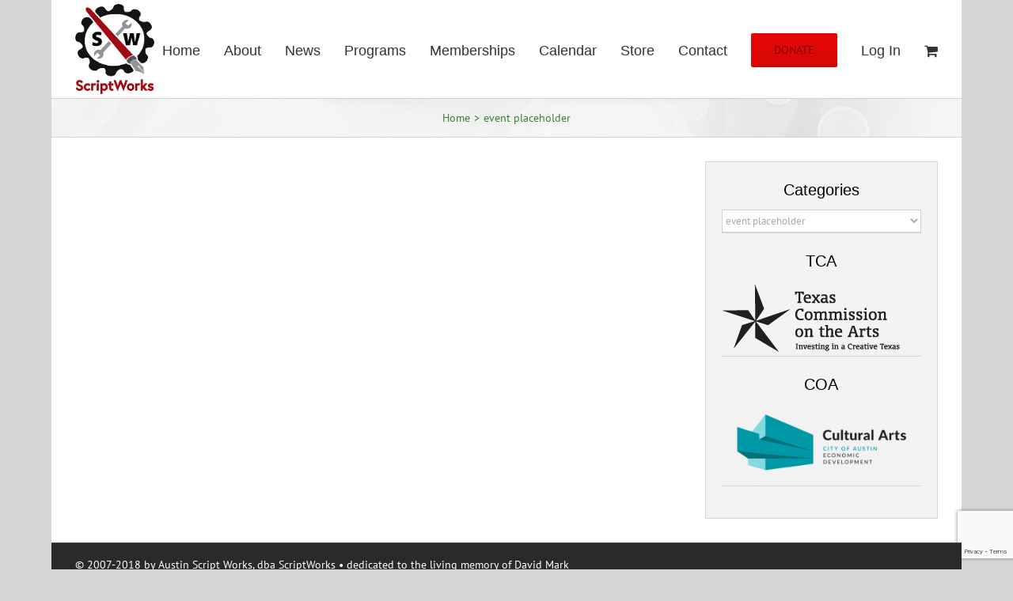

--- FILE ---
content_type: text/html; charset=UTF-8
request_url: https://scriptworks.org/category/event-placeholder/
body_size: 13714
content:
<!DOCTYPE html>
<html class="avada-html-layout-boxed avada-html-header-position-top avada-html-is-archive" lang="en-US" prefix="og: http://ogp.me/ns# fb: http://ogp.me/ns/fb#">
<head>
	<meta http-equiv="X-UA-Compatible" content="IE=edge" />
	<meta http-equiv="Content-Type" content="text/html; charset=utf-8"/>
	<meta name="viewport" content="width=device-width, initial-scale=1" />
	<meta name='robots' content='index, follow, max-image-preview:large, max-snippet:-1, max-video-preview:-1' />

	<!-- This site is optimized with the Yoast SEO plugin v26.8 - https://yoast.com/product/yoast-seo-wordpress/ -->
	<title>event placeholder Archives &#8212; ScriptWorks</title>
	<link rel="canonical" href="https://scriptworks.org/category/event-placeholder/" />
	<meta property="og:locale" content="en_US" />
	<meta property="og:type" content="article" />
	<meta property="og:title" content="event placeholder Archives &#8212; ScriptWorks" />
	<meta property="og:url" content="https://scriptworks.org/category/event-placeholder/" />
	<meta property="og:site_name" content="ScriptWorks" />
	<meta name="twitter:card" content="summary_large_image" />
	<meta name="twitter:site" content="@ScriptWorks_ATX" />
	<script type="application/ld+json" class="yoast-schema-graph">{"@context":"https://schema.org","@graph":[{"@type":"CollectionPage","@id":"https://scriptworks.org/category/event-placeholder/","url":"https://scriptworks.org/category/event-placeholder/","name":"event placeholder Archives &#8212; ScriptWorks","isPartOf":{"@id":"https://scriptworks.org/#website"},"breadcrumb":{"@id":"https://scriptworks.org/category/event-placeholder/#breadcrumb"},"inLanguage":"en-US"},{"@type":"BreadcrumbList","@id":"https://scriptworks.org/category/event-placeholder/#breadcrumb","itemListElement":[{"@type":"ListItem","position":1,"name":"Home","item":"https://scriptworks.org/"},{"@type":"ListItem","position":2,"name":"event placeholder"}]},{"@type":"WebSite","@id":"https://scriptworks.org/#website","url":"https://scriptworks.org/","name":"ScriptWorks","description":"Collective support for playwrights","publisher":{"@id":"https://scriptworks.org/#organization"},"potentialAction":[{"@type":"SearchAction","target":{"@type":"EntryPoint","urlTemplate":"https://scriptworks.org/?s={search_term_string}"},"query-input":{"@type":"PropertyValueSpecification","valueRequired":true,"valueName":"search_term_string"}}],"inLanguage":"en-US"},{"@type":"Organization","@id":"https://scriptworks.org/#organization","name":"ScriptWorks","url":"https://scriptworks.org/","logo":{"@type":"ImageObject","inLanguage":"en-US","@id":"https://scriptworks.org/#/schema/logo/image/","url":"https://scriptworks.org/wp-content/uploads/2018/08/scriptworks_logo-1_alt_md.jpeg","contentUrl":"https://scriptworks.org/wp-content/uploads/2018/08/scriptworks_logo-1_alt_md.jpeg","width":100,"height":114,"caption":"ScriptWorks"},"image":{"@id":"https://scriptworks.org/#/schema/logo/image/"},"sameAs":["http://www.facebook.com/scriptworks","https://x.com/ScriptWorks_ATX"]}]}</script>
	<!-- / Yoast SEO plugin. -->


<link rel='dns-prefetch' href='//www.google.com' />
<link rel="alternate" type="application/rss+xml" title="ScriptWorks &raquo; Feed" href="https://scriptworks.org/feed/" />
<link rel="alternate" type="application/rss+xml" title="ScriptWorks &raquo; Comments Feed" href="https://scriptworks.org/comments/feed/" />
								<link rel="icon" href="https://scriptworks.org/wp-content/uploads/2018/08/favicon.jpeg" type="image/jpeg" />
		
		
		
				<link rel="alternate" type="application/rss+xml" title="ScriptWorks &raquo; event placeholder Category Feed" href="https://scriptworks.org/category/event-placeholder/feed/" />
				
		<meta property="og:locale" content="en_US"/>
		<meta property="og:type" content="article"/>
		<meta property="og:site_name" content="ScriptWorks"/>
		<meta property="og:title" content="event placeholder Archives &#8212; ScriptWorks"/>
				<meta property="og:url" content=""/>
																				<meta property="og:image" content="https://scriptworks.org/wp-content/uploads/2018/08/scriptworks_logo-1_alt_md.jpeg"/>
		<meta property="og:image:width" content="100"/>
		<meta property="og:image:height" content="114"/>
		<meta property="og:image:type" content="image/jpeg"/>
				<style id='wp-img-auto-sizes-contain-inline-css' type='text/css'>
img:is([sizes=auto i],[sizes^="auto," i]){contain-intrinsic-size:3000px 1500px}
/*# sourceURL=wp-img-auto-sizes-contain-inline-css */
</style>
<style id='wp-emoji-styles-inline-css' type='text/css'>

	img.wp-smiley, img.emoji {
		display: inline !important;
		border: none !important;
		box-shadow: none !important;
		height: 1em !important;
		width: 1em !important;
		margin: 0 0.07em !important;
		vertical-align: -0.1em !important;
		background: none !important;
		padding: 0 !important;
	}
/*# sourceURL=wp-emoji-styles-inline-css */
</style>
<link rel='stylesheet' id='wc-deposits-frontend-styles-css' href='https://scriptworks.org/wp-content/plugins/woocommerce-deposits/assets/css/style.min.css?ver=4.6.10' type='text/css' media='all' />
<style id='wc-deposits-frontend-styles-inline-css' type='text/css'>

            
    .wc-deposits-options-form input.input-radio:enabled ~ label {  color: #f7f6f7; }
    .wc-deposits-options-form div a.wc-deposits-switcher {
        background-color: #ad74a2;
        background: -moz-gradient(center top, #ad74a2 0%, #93638a 100%);
        background: -moz-linear-gradient(center top, #ad74a2 0%, #93638a 100%);
        background: -webkit-gradient(linear, left top, left bottom, from(#ad74a2), to(#93638a));
        background: -webkit-linear-gradient(#ad74a2, #93638a);
        background: -o-linear-gradient(#ad74a2, #93638a);
        background: linear-gradient(#ad74a2, #93638a);
    }
    .wc-deposits-options-form .amount { color: #85ad74; }
    .wc-deposits-options-form .deposit-option { display: inline; }
    
    
        #wc-deposits-options-form input.input-radio:enabled ~ label { color: #f7f6f7; }
        #wc-deposits-options-form div a.wc-deposits-switcher {
          background-color: #ad74a2;
          background: -moz-gradient(center top, #ad74a2 0%, #93638a 100%);
          background: -moz-linear-gradient(center top, #ad74a2 0%, #93638a 100%);
          background: -webkit-gradient(linear, left top, left bottom, from(#ad74a2), to(#93638a));
          background: -webkit-linear-gradient(#ad74a2, #93638a);
          background: -o-linear-gradient(#ad74a2, #93638a);
          background: linear-gradient(#ad74a2, #93638a);
        }
        #wc-deposits-options-form .amount { color: #85ad74; }
        #wc-deposits-options-form .deposit-option { display: inline; }
    

            
    .wc-deposits-options-form input.input-radio:enabled ~ label {  color: #f7f6f7; }
    .wc-deposits-options-form div a.wc-deposits-switcher {
        background-color: #ad74a2;
        background: -moz-gradient(center top, #ad74a2 0%, #93638a 100%);
        background: -moz-linear-gradient(center top, #ad74a2 0%, #93638a 100%);
        background: -webkit-gradient(linear, left top, left bottom, from(#ad74a2), to(#93638a));
        background: -webkit-linear-gradient(#ad74a2, #93638a);
        background: -o-linear-gradient(#ad74a2, #93638a);
        background: linear-gradient(#ad74a2, #93638a);
    }
    .wc-deposits-options-form .amount { color: #85ad74; }
    .wc-deposits-options-form .deposit-option { display: inline; }
    
    
        #wc-deposits-options-form input.input-radio:enabled ~ label { color: #f7f6f7; }
        #wc-deposits-options-form div a.wc-deposits-switcher {
          background-color: #ad74a2;
          background: -moz-gradient(center top, #ad74a2 0%, #93638a 100%);
          background: -moz-linear-gradient(center top, #ad74a2 0%, #93638a 100%);
          background: -webkit-gradient(linear, left top, left bottom, from(#ad74a2), to(#93638a));
          background: -webkit-linear-gradient(#ad74a2, #93638a);
          background: -o-linear-gradient(#ad74a2, #93638a);
          background: linear-gradient(#ad74a2, #93638a);
        }
        #wc-deposits-options-form .amount { color: #85ad74; }
        #wc-deposits-options-form .deposit-option { display: inline; }
    

            
    .wc-deposits-options-form input.input-radio:enabled ~ label {  color: #f7f6f7; }
    .wc-deposits-options-form div a.wc-deposits-switcher {
        background-color: #ad74a2;
        background: -moz-gradient(center top, #ad74a2 0%, #93638a 100%);
        background: -moz-linear-gradient(center top, #ad74a2 0%, #93638a 100%);
        background: -webkit-gradient(linear, left top, left bottom, from(#ad74a2), to(#93638a));
        background: -webkit-linear-gradient(#ad74a2, #93638a);
        background: -o-linear-gradient(#ad74a2, #93638a);
        background: linear-gradient(#ad74a2, #93638a);
    }
    .wc-deposits-options-form .amount { color: #85ad74; }
    .wc-deposits-options-form .deposit-option { display: inline; }
    
    
        #wc-deposits-options-form input.input-radio:enabled ~ label { color: #f7f6f7; }
        #wc-deposits-options-form div a.wc-deposits-switcher {
          background-color: #ad74a2;
          background: -moz-gradient(center top, #ad74a2 0%, #93638a 100%);
          background: -moz-linear-gradient(center top, #ad74a2 0%, #93638a 100%);
          background: -webkit-gradient(linear, left top, left bottom, from(#ad74a2), to(#93638a));
          background: -webkit-linear-gradient(#ad74a2, #93638a);
          background: -o-linear-gradient(#ad74a2, #93638a);
          background: linear-gradient(#ad74a2, #93638a);
        }
        #wc-deposits-options-form .amount { color: #85ad74; }
        #wc-deposits-options-form .deposit-option { display: inline; }
    
/*# sourceURL=wc-deposits-frontend-styles-inline-css */
</style>
<link rel='stylesheet' id='fooevents-calendar-full-callendar-style-css' href='https://scriptworks.org/wp-content/plugins/fooevents-calendar/css/fullcalendar.css?ver=1.0.0' type='text/css' media='all' />
<link rel='stylesheet' id='fooevents-calendar-full-callendar-print-style-css' href='https://scriptworks.org/wp-content/plugins/fooevents-calendar/css/fullcalendar.print.css?ver=1.0.0' type='text/css' media='print' />
<link rel='stylesheet' id='fooevents-calendar-full-callendar-styles-css' href='https://scriptworks.org/wp-content/plugins/fooevents-calendar/css/style.css?ver=1.0.1' type='text/css' media='all' />
<link rel='stylesheet' id='woo-donations-front-style-css' href='https://scriptworks.org/wp-content/plugins/woo-donations/assets/css/wdgk-front-style.css?ver=4.4.3' type='text/css' media='all' />
<style id='woocommerce-inline-inline-css' type='text/css'>
.woocommerce form .form-row .required { visibility: visible; }
/*# sourceURL=woocommerce-inline-inline-css */
</style>
<link rel='stylesheet' id='slb_core-css' href='https://scriptworks.org/wp-content/plugins/simple-lightbox/client/css/app.css?ver=2.9.4' type='text/css' media='all' />
<link rel='stylesheet' id='fusion-dynamic-css-css' href='https://scriptworks.org/wp-content/uploads/fusion-styles/c239e66575f38590b5e7a31797fe28f8.min.css?ver=3.14.2' type='text/css' media='all' />
<script type="text/javascript" src="https://scriptworks.org/wp-content/plugins/wp-sentry-integration/public/wp-sentry-browser.min.js?ver=8.10.0" id="wp-sentry-browser-bundle-js"></script>
<script type="text/javascript" id="wp-sentry-browser-js-extra">
/* <![CDATA[ */
var wp_sentry = {"environment":"production","release":"1.0.0","context":{"tags":{"wordpress":"6.9","language":"en-US"}},"dsn":"https://2ea241388e4545d7bce4881aeff5f51d@o404562.ingest.sentry.io/5268693"};
//# sourceURL=wp-sentry-browser-js-extra
/* ]]> */
</script>
<script type="text/javascript" src="https://scriptworks.org/wp-content/plugins/wp-sentry-integration/public/wp-sentry-init.js?ver=8.10.0" id="wp-sentry-browser-js"></script>
<script type="text/javascript" src="https://scriptworks.org/wp-includes/js/jquery/jquery.min.js?ver=3.7.1" id="jquery-core-js"></script>
<script type="text/javascript" src="https://scriptworks.org/wp-includes/js/jquery/jquery-migrate.min.js?ver=3.4.1" id="jquery-migrate-js"></script>
<script type="text/javascript" src="https://scriptworks.org/wp-content/plugins/fooevents-calendar/js/moment.js?ver=2.29.3" id="fooevents-calendar-moment-js"></script>
<script type="text/javascript" src="https://scriptworks.org/wp-content/plugins/fooevents-calendar/js/fullcalendar.min.js?ver=1.0.0" id="fooevents-calendar-full-callendar-js"></script>
<script type="text/javascript" src="https://scriptworks.org/wp-content/plugins/fooevents-calendar/js/locale-all.js?ver=1.0.0" id="fooevents-calendar-full-callendar-locale-js"></script>
<script type="text/javascript" src="https://scriptworks.org/wp-content/plugins/woocommerce/assets/js/jquery-blockui/jquery.blockUI.min.js?ver=2.7.0-wc.10.4.3" id="wc-jquery-blockui-js" defer="defer" data-wp-strategy="defer"></script>
<script type="text/javascript" id="wc-add-to-cart-js-extra">
/* <![CDATA[ */
var wc_add_to_cart_params = {"ajax_url":"/wp-admin/admin-ajax.php","wc_ajax_url":"/?wc-ajax=%%endpoint%%","i18n_view_cart":"View cart","cart_url":"https://scriptworks.org/cart/","is_cart":"","cart_redirect_after_add":"yes"};
//# sourceURL=wc-add-to-cart-js-extra
/* ]]> */
</script>
<script type="text/javascript" src="https://scriptworks.org/wp-content/plugins/woocommerce/assets/js/frontend/add-to-cart.min.js?ver=10.4.3" id="wc-add-to-cart-js" defer="defer" data-wp-strategy="defer"></script>
<script type="text/javascript" src="https://scriptworks.org/wp-content/plugins/woocommerce/assets/js/js-cookie/js.cookie.min.js?ver=2.1.4-wc.10.4.3" id="wc-js-cookie-js" defer="defer" data-wp-strategy="defer"></script>
<script type="text/javascript" id="woocommerce-js-extra">
/* <![CDATA[ */
var woocommerce_params = {"ajax_url":"/wp-admin/admin-ajax.php","wc_ajax_url":"/?wc-ajax=%%endpoint%%","i18n_password_show":"Show password","i18n_password_hide":"Hide password"};
//# sourceURL=woocommerce-js-extra
/* ]]> */
</script>
<script type="text/javascript" src="https://scriptworks.org/wp-content/plugins/woocommerce/assets/js/frontend/woocommerce.min.js?ver=10.4.3" id="woocommerce-js" defer="defer" data-wp-strategy="defer"></script>
<script type="text/javascript" id="wc-deposits-add-to-cart-js-extra">
/* <![CDATA[ */
var wc_deposits_add_to_cart_options = {"ajax_url":"https://scriptworks.org/wp-admin/admin-ajax.php","message":{"deposit":"","full":""}};
//# sourceURL=wc-deposits-add-to-cart-js-extra
/* ]]> */
</script>
<script type="text/javascript" src="https://scriptworks.org/wp-content/plugins/woocommerce-deposits/assets/js/add-to-cart.prod.js?ver=4.6.10" id="wc-deposits-add-to-cart-js"></script>
<link rel="https://api.w.org/" href="https://scriptworks.org/wp-json/" /><link rel="alternate" title="JSON" type="application/json" href="https://scriptworks.org/wp-json/wp/v2/categories/67" /><link rel="EditURI" type="application/rsd+xml" title="RSD" href="https://scriptworks.org/xmlrpc.php?rsd" />
<meta name="generator" content="WordPress 6.9" />
<meta name="generator" content="WooCommerce 10.4.3" />
            <style>
                .wdgk_donation_content a.button.wdgk_add_donation { background-color: #ac0000 !important; } .wdgk_donation_content a.button.wdgk_add_donation { color: #FFFFFF !important; }            </style>
<style type="text/css" id="css-fb-visibility">@media screen and (max-width: 640px){.fusion-no-small-visibility{display:none !important;}body .sm-text-align-center{text-align:center !important;}body .sm-text-align-left{text-align:left !important;}body .sm-text-align-right{text-align:right !important;}body .sm-text-align-justify{text-align:justify !important;}body .sm-flex-align-center{justify-content:center !important;}body .sm-flex-align-flex-start{justify-content:flex-start !important;}body .sm-flex-align-flex-end{justify-content:flex-end !important;}body .sm-mx-auto{margin-left:auto !important;margin-right:auto !important;}body .sm-ml-auto{margin-left:auto !important;}body .sm-mr-auto{margin-right:auto !important;}body .fusion-absolute-position-small{position:absolute;width:100%;}.awb-sticky.awb-sticky-small{ position: sticky; top: var(--awb-sticky-offset,0); }}@media screen and (min-width: 641px) and (max-width: 1024px){.fusion-no-medium-visibility{display:none !important;}body .md-text-align-center{text-align:center !important;}body .md-text-align-left{text-align:left !important;}body .md-text-align-right{text-align:right !important;}body .md-text-align-justify{text-align:justify !important;}body .md-flex-align-center{justify-content:center !important;}body .md-flex-align-flex-start{justify-content:flex-start !important;}body .md-flex-align-flex-end{justify-content:flex-end !important;}body .md-mx-auto{margin-left:auto !important;margin-right:auto !important;}body .md-ml-auto{margin-left:auto !important;}body .md-mr-auto{margin-right:auto !important;}body .fusion-absolute-position-medium{position:absolute;width:100%;}.awb-sticky.awb-sticky-medium{ position: sticky; top: var(--awb-sticky-offset,0); }}@media screen and (min-width: 1025px){.fusion-no-large-visibility{display:none !important;}body .lg-text-align-center{text-align:center !important;}body .lg-text-align-left{text-align:left !important;}body .lg-text-align-right{text-align:right !important;}body .lg-text-align-justify{text-align:justify !important;}body .lg-flex-align-center{justify-content:center !important;}body .lg-flex-align-flex-start{justify-content:flex-start !important;}body .lg-flex-align-flex-end{justify-content:flex-end !important;}body .lg-mx-auto{margin-left:auto !important;margin-right:auto !important;}body .lg-ml-auto{margin-left:auto !important;}body .lg-mr-auto{margin-right:auto !important;}body .fusion-absolute-position-large{position:absolute;width:100%;}.awb-sticky.awb-sticky-large{ position: sticky; top: var(--awb-sticky-offset,0); }}</style>	<noscript><style>.woocommerce-product-gallery{ opacity: 1 !important; }</style></noscript>
	<style type="text/css">.recentcomments a{display:inline !important;padding:0 !important;margin:0 !important;}</style><!-- Tracking code easily added by NK Google Analytics -->
<!-- Global site tag (gtag.js) - Google Analytics --><script async src="https://www.googletagmanager.com/gtag/js?id=UA-122331457-1"></script><script>  window.dataLayer = window.dataLayer || [];  function gtag(){dataLayer.push(arguments);}  gtag('js', new Date());  gtag('config', 'UA-122331457-1');</script>		<style type="text/css" id="wp-custom-css">
			  .donation #donation_amount {
    width: 6em;
		text-align: right;
		color: #333;
  }
.wdgk_donation_content input.wdgk_donation {
	display: inline-block;
}
.wdgk_donation_content a.wdgk_add_donation {
    font-family: PT Sans;
    font-weight: 400 !important;
    font-style: normal;
    letter-spacing: 0px;
    border-width: 0px;
    border-style: solid;
    border-radius: 2px !important;
    text-transform: uppercase;
    transition: all .2s;
    padding: 13px 29px;
    line-height: 17px;
    font-size: 14px;
}
.fusion-main-menu .fusion-menu-description {
  display: none !important;
}
section.related.products {
	display: none !important;
}
table.variations select {
	font-size: 17px !important;
	color: rgb(0, 0, 0) !important;
}
.wc-deposits-options-form input.input-radio:checked + label {
	  text-shadow: none;
	font-family: Arial, Helvetica, sans-serif;
    font-weight: 400;
    font-size: 18px;
    letter-spacing: 0px;
    font-style: normal;
		background-image: linear-gradient(to top,#d60707,#e80707);
}
.wc-deposits-options-form input.input-radio:not(:checked) + label {
	  text-shadow: none;
	font-family: Arial, Helvetica, sans-serif;
    font-weight: 400;
    font-size: 18px;
    letter-spacing: 0px;
    font-style: normal;
		background: #666;
    color: #BBB;
}

.woocommerce-variation-add-to-cart {
	  flex-wrap: wrap;
	  display: flex;
}
.woocommerce-variation-add-to-cart .quantity_buttons_added, .woocommerce-variation-add-to-cart .single_add_to_cart_button {
	flex: 1;
	float: none;	
}
.wc-deposits-options-form hr {
	display: none;
}
.wc-deposits-options-form {
  flex-basis: 100%;
	flex: 0 0 100%;
	flex-grow: 1;
}
.wc-deposits-options-form .deposit-options {
	width: 100%;
}
.pay-deposit-label {

}
.wp-block-woocommerce-checkout {
    min-width: auto !important;
    width: auto !important;
}		</style>
				<script type="text/javascript">
			var doc = document.documentElement;
			doc.setAttribute( 'data-useragent', navigator.userAgent );
		</script>
		
	<link rel='stylesheet' id='wc-blocks-style-css' href='https://scriptworks.org/wp-content/plugins/woocommerce/assets/client/blocks/wc-blocks.css?ver=wc-10.4.3' type='text/css' media='all' />
<style id='global-styles-inline-css' type='text/css'>
:root{--wp--preset--aspect-ratio--square: 1;--wp--preset--aspect-ratio--4-3: 4/3;--wp--preset--aspect-ratio--3-4: 3/4;--wp--preset--aspect-ratio--3-2: 3/2;--wp--preset--aspect-ratio--2-3: 2/3;--wp--preset--aspect-ratio--16-9: 16/9;--wp--preset--aspect-ratio--9-16: 9/16;--wp--preset--color--black: #000000;--wp--preset--color--cyan-bluish-gray: #abb8c3;--wp--preset--color--white: #ffffff;--wp--preset--color--pale-pink: #f78da7;--wp--preset--color--vivid-red: #cf2e2e;--wp--preset--color--luminous-vivid-orange: #ff6900;--wp--preset--color--luminous-vivid-amber: #fcb900;--wp--preset--color--light-green-cyan: #7bdcb5;--wp--preset--color--vivid-green-cyan: #00d084;--wp--preset--color--pale-cyan-blue: #8ed1fc;--wp--preset--color--vivid-cyan-blue: #0693e3;--wp--preset--color--vivid-purple: #9b51e0;--wp--preset--color--awb-color-1: rgba(255,255,255,1);--wp--preset--color--awb-color-2: rgba(246,246,246,1);--wp--preset--color--awb-color-3: rgba(235,234,234,1);--wp--preset--color--awb-color-4: rgba(101,188,123,1);--wp--preset--color--awb-color-5: rgba(116,116,116,1);--wp--preset--color--awb-color-6: rgba(225,7,7,1);--wp--preset--color--awb-color-7: rgba(51,51,51,1);--wp--preset--color--awb-color-8: rgba(0,0,0,1);--wp--preset--color--awb-color-custom-10: rgba(224,222,222,1);--wp--preset--color--awb-color-custom-11: rgba(120,4,4,1);--wp--preset--color--awb-color-custom-12: rgba(235,234,234,0.8);--wp--preset--color--awb-color-custom-13: rgba(172,0,0,1);--wp--preset--color--awb-color-custom-14: rgba(140,137,137,1);--wp--preset--color--awb-color-custom-15: rgba(191,191,191,1);--wp--preset--color--awb-color-custom-16: rgba(232,7,7,1);--wp--preset--color--awb-color-custom-17: rgba(190,189,189,1);--wp--preset--color--awb-color-custom-18: rgba(54,56,57,1);--wp--preset--gradient--vivid-cyan-blue-to-vivid-purple: linear-gradient(135deg,rgb(6,147,227) 0%,rgb(155,81,224) 100%);--wp--preset--gradient--light-green-cyan-to-vivid-green-cyan: linear-gradient(135deg,rgb(122,220,180) 0%,rgb(0,208,130) 100%);--wp--preset--gradient--luminous-vivid-amber-to-luminous-vivid-orange: linear-gradient(135deg,rgb(252,185,0) 0%,rgb(255,105,0) 100%);--wp--preset--gradient--luminous-vivid-orange-to-vivid-red: linear-gradient(135deg,rgb(255,105,0) 0%,rgb(207,46,46) 100%);--wp--preset--gradient--very-light-gray-to-cyan-bluish-gray: linear-gradient(135deg,rgb(238,238,238) 0%,rgb(169,184,195) 100%);--wp--preset--gradient--cool-to-warm-spectrum: linear-gradient(135deg,rgb(74,234,220) 0%,rgb(151,120,209) 20%,rgb(207,42,186) 40%,rgb(238,44,130) 60%,rgb(251,105,98) 80%,rgb(254,248,76) 100%);--wp--preset--gradient--blush-light-purple: linear-gradient(135deg,rgb(255,206,236) 0%,rgb(152,150,240) 100%);--wp--preset--gradient--blush-bordeaux: linear-gradient(135deg,rgb(254,205,165) 0%,rgb(254,45,45) 50%,rgb(107,0,62) 100%);--wp--preset--gradient--luminous-dusk: linear-gradient(135deg,rgb(255,203,112) 0%,rgb(199,81,192) 50%,rgb(65,88,208) 100%);--wp--preset--gradient--pale-ocean: linear-gradient(135deg,rgb(255,245,203) 0%,rgb(182,227,212) 50%,rgb(51,167,181) 100%);--wp--preset--gradient--electric-grass: linear-gradient(135deg,rgb(202,248,128) 0%,rgb(113,206,126) 100%);--wp--preset--gradient--midnight: linear-gradient(135deg,rgb(2,3,129) 0%,rgb(40,116,252) 100%);--wp--preset--font-size--small: 12.75px;--wp--preset--font-size--medium: 20px;--wp--preset--font-size--large: 25.5px;--wp--preset--font-size--x-large: 42px;--wp--preset--font-size--normal: 17px;--wp--preset--font-size--xlarge: 34px;--wp--preset--font-size--huge: 51px;--wp--preset--spacing--20: 0.44rem;--wp--preset--spacing--30: 0.67rem;--wp--preset--spacing--40: 1rem;--wp--preset--spacing--50: 1.5rem;--wp--preset--spacing--60: 2.25rem;--wp--preset--spacing--70: 3.38rem;--wp--preset--spacing--80: 5.06rem;--wp--preset--shadow--natural: 6px 6px 9px rgba(0, 0, 0, 0.2);--wp--preset--shadow--deep: 12px 12px 50px rgba(0, 0, 0, 0.4);--wp--preset--shadow--sharp: 6px 6px 0px rgba(0, 0, 0, 0.2);--wp--preset--shadow--outlined: 6px 6px 0px -3px rgb(255, 255, 255), 6px 6px rgb(0, 0, 0);--wp--preset--shadow--crisp: 6px 6px 0px rgb(0, 0, 0);}:where(.is-layout-flex){gap: 0.5em;}:where(.is-layout-grid){gap: 0.5em;}body .is-layout-flex{display: flex;}.is-layout-flex{flex-wrap: wrap;align-items: center;}.is-layout-flex > :is(*, div){margin: 0;}body .is-layout-grid{display: grid;}.is-layout-grid > :is(*, div){margin: 0;}:where(.wp-block-columns.is-layout-flex){gap: 2em;}:where(.wp-block-columns.is-layout-grid){gap: 2em;}:where(.wp-block-post-template.is-layout-flex){gap: 1.25em;}:where(.wp-block-post-template.is-layout-grid){gap: 1.25em;}.has-black-color{color: var(--wp--preset--color--black) !important;}.has-cyan-bluish-gray-color{color: var(--wp--preset--color--cyan-bluish-gray) !important;}.has-white-color{color: var(--wp--preset--color--white) !important;}.has-pale-pink-color{color: var(--wp--preset--color--pale-pink) !important;}.has-vivid-red-color{color: var(--wp--preset--color--vivid-red) !important;}.has-luminous-vivid-orange-color{color: var(--wp--preset--color--luminous-vivid-orange) !important;}.has-luminous-vivid-amber-color{color: var(--wp--preset--color--luminous-vivid-amber) !important;}.has-light-green-cyan-color{color: var(--wp--preset--color--light-green-cyan) !important;}.has-vivid-green-cyan-color{color: var(--wp--preset--color--vivid-green-cyan) !important;}.has-pale-cyan-blue-color{color: var(--wp--preset--color--pale-cyan-blue) !important;}.has-vivid-cyan-blue-color{color: var(--wp--preset--color--vivid-cyan-blue) !important;}.has-vivid-purple-color{color: var(--wp--preset--color--vivid-purple) !important;}.has-black-background-color{background-color: var(--wp--preset--color--black) !important;}.has-cyan-bluish-gray-background-color{background-color: var(--wp--preset--color--cyan-bluish-gray) !important;}.has-white-background-color{background-color: var(--wp--preset--color--white) !important;}.has-pale-pink-background-color{background-color: var(--wp--preset--color--pale-pink) !important;}.has-vivid-red-background-color{background-color: var(--wp--preset--color--vivid-red) !important;}.has-luminous-vivid-orange-background-color{background-color: var(--wp--preset--color--luminous-vivid-orange) !important;}.has-luminous-vivid-amber-background-color{background-color: var(--wp--preset--color--luminous-vivid-amber) !important;}.has-light-green-cyan-background-color{background-color: var(--wp--preset--color--light-green-cyan) !important;}.has-vivid-green-cyan-background-color{background-color: var(--wp--preset--color--vivid-green-cyan) !important;}.has-pale-cyan-blue-background-color{background-color: var(--wp--preset--color--pale-cyan-blue) !important;}.has-vivid-cyan-blue-background-color{background-color: var(--wp--preset--color--vivid-cyan-blue) !important;}.has-vivid-purple-background-color{background-color: var(--wp--preset--color--vivid-purple) !important;}.has-black-border-color{border-color: var(--wp--preset--color--black) !important;}.has-cyan-bluish-gray-border-color{border-color: var(--wp--preset--color--cyan-bluish-gray) !important;}.has-white-border-color{border-color: var(--wp--preset--color--white) !important;}.has-pale-pink-border-color{border-color: var(--wp--preset--color--pale-pink) !important;}.has-vivid-red-border-color{border-color: var(--wp--preset--color--vivid-red) !important;}.has-luminous-vivid-orange-border-color{border-color: var(--wp--preset--color--luminous-vivid-orange) !important;}.has-luminous-vivid-amber-border-color{border-color: var(--wp--preset--color--luminous-vivid-amber) !important;}.has-light-green-cyan-border-color{border-color: var(--wp--preset--color--light-green-cyan) !important;}.has-vivid-green-cyan-border-color{border-color: var(--wp--preset--color--vivid-green-cyan) !important;}.has-pale-cyan-blue-border-color{border-color: var(--wp--preset--color--pale-cyan-blue) !important;}.has-vivid-cyan-blue-border-color{border-color: var(--wp--preset--color--vivid-cyan-blue) !important;}.has-vivid-purple-border-color{border-color: var(--wp--preset--color--vivid-purple) !important;}.has-vivid-cyan-blue-to-vivid-purple-gradient-background{background: var(--wp--preset--gradient--vivid-cyan-blue-to-vivid-purple) !important;}.has-light-green-cyan-to-vivid-green-cyan-gradient-background{background: var(--wp--preset--gradient--light-green-cyan-to-vivid-green-cyan) !important;}.has-luminous-vivid-amber-to-luminous-vivid-orange-gradient-background{background: var(--wp--preset--gradient--luminous-vivid-amber-to-luminous-vivid-orange) !important;}.has-luminous-vivid-orange-to-vivid-red-gradient-background{background: var(--wp--preset--gradient--luminous-vivid-orange-to-vivid-red) !important;}.has-very-light-gray-to-cyan-bluish-gray-gradient-background{background: var(--wp--preset--gradient--very-light-gray-to-cyan-bluish-gray) !important;}.has-cool-to-warm-spectrum-gradient-background{background: var(--wp--preset--gradient--cool-to-warm-spectrum) !important;}.has-blush-light-purple-gradient-background{background: var(--wp--preset--gradient--blush-light-purple) !important;}.has-blush-bordeaux-gradient-background{background: var(--wp--preset--gradient--blush-bordeaux) !important;}.has-luminous-dusk-gradient-background{background: var(--wp--preset--gradient--luminous-dusk) !important;}.has-pale-ocean-gradient-background{background: var(--wp--preset--gradient--pale-ocean) !important;}.has-electric-grass-gradient-background{background: var(--wp--preset--gradient--electric-grass) !important;}.has-midnight-gradient-background{background: var(--wp--preset--gradient--midnight) !important;}.has-small-font-size{font-size: var(--wp--preset--font-size--small) !important;}.has-medium-font-size{font-size: var(--wp--preset--font-size--medium) !important;}.has-large-font-size{font-size: var(--wp--preset--font-size--large) !important;}.has-x-large-font-size{font-size: var(--wp--preset--font-size--x-large) !important;}
/*# sourceURL=global-styles-inline-css */
</style>
<link rel='stylesheet' id='wc-stripe-blocks-checkout-style-css' href='https://scriptworks.org/wp-content/plugins/woocommerce-gateway-stripe/build/upe-blocks.css?ver=5149cca93b0373758856' type='text/css' media='all' />
</head>

<body class="archive category category-event-placeholder category-67 wp-theme-Avada wp-child-theme-Avada-Child-Theme theme-Avada woocommerce-no-js has-sidebar fusion-image-hovers fusion-pagination-sizing fusion-button_type-flat fusion-button_span-no fusion-button_gradient-linear avada-image-rollover-circle-yes avada-image-rollover-no fusion-has-button-gradient fusion-body ltr fusion-sticky-header no-tablet-sticky-header no-mobile-sticky-header no-mobile-slidingbar no-mobile-totop avada-has-rev-slider-styles fusion-disable-outline fusion-sub-menu-fade mobile-logo-pos-left layout-boxed-mode avada-has-boxed-modal-shadow-none layout-scroll-offset-full avada-has-zero-margin-offset-top fusion-top-header menu-text-align-center fusion-woo-product-design-clean fusion-woo-shop-page-columns-3 fusion-woo-related-columns-4 fusion-woo-archive-page-columns-3 woo-sale-badge-circle woo-outofstock-badge-top_bar mobile-menu-design-classic fusion-show-pagination-text fusion-header-layout-v1 avada-responsive avada-footer-fx-none avada-menu-highlight-style-bar fusion-search-form-classic fusion-main-menu-search-overlay fusion-avatar-square avada-sticky-shrinkage avada-dropdown-styles avada-blog-layout-grid avada-blog-archive-layout-grid avada-header-shadow-no avada-menu-icon-position-left avada-has-megamenu-shadow avada-has-mainmenu-dropdown-divider avada-has-breadcrumb-mobile-hidden avada-has-titlebar-bar_and_content avada-has-pagination-padding avada-flyout-menu-direction-fade avada-ec-views-v1" data-awb-post-id="">
		<a class="skip-link screen-reader-text" href="#content">Skip to content</a>

	<div id="boxed-wrapper">
							
		<div id="wrapper" class="fusion-wrapper">
			<div id="home" style="position:relative;top:-1px;"></div>
							
					
			<header class="fusion-header-wrapper">
				<div class="fusion-header-v1 fusion-logo-alignment fusion-logo-left fusion-sticky-menu- fusion-sticky-logo- fusion-mobile-logo-1  fusion-mobile-menu-design-classic">
					<div class="fusion-header-sticky-height"></div>
<div class="fusion-header">
	<div class="fusion-row">
					<div class="fusion-logo" data-margin-top="5px" data-margin-bottom="5px" data-margin-left="0px" data-margin-right="0px">
			<a class="fusion-logo-link"  href="https://scriptworks.org/" >

						<!-- standard logo -->
			<img src="https://scriptworks.org/wp-content/uploads/2018/08/scriptworks_logo-1_alt_md.jpeg" srcset="https://scriptworks.org/wp-content/uploads/2018/08/scriptworks_logo-1_alt_md.jpeg 1x" width="100" height="114" alt="ScriptWorks Logo" data-retina_logo_url="" class="fusion-standard-logo" />

											<!-- mobile logo -->
				<img src="https://scriptworks.org/wp-content/uploads/2018/07/scriptworks_logo-1_mobile.jpeg" srcset="https://scriptworks.org/wp-content/uploads/2018/07/scriptworks_logo-1_mobile.jpeg 1x" width="75" height="85" alt="ScriptWorks Logo" data-retina_logo_url="" class="fusion-mobile-logo" />
			
					</a>
		</div>		<nav class="fusion-main-menu" aria-label="Main Menu"><div class="fusion-overlay-search">		<form role="search" class="searchform fusion-search-form  fusion-search-form-classic" method="get" action="https://scriptworks.org/">
			<div class="fusion-search-form-content">

				
				<div class="fusion-search-field search-field">
					<label><span class="screen-reader-text">Search for:</span>
													<input type="search" value="" name="s" class="s" placeholder="Search..." required aria-required="true" aria-label="Search..."/>
											</label>
				</div>
				<div class="fusion-search-button search-button">
					<input type="submit" class="fusion-search-submit searchsubmit" aria-label="Search" value="&#xf002;" />
									</div>

				
			</div>


			
		</form>
		<div class="fusion-search-spacer"></div><a href="#" role="button" aria-label="Close Search" class="fusion-close-search"></a></div><ul id="menu-main" class="fusion-menu"><li  id="menu-item-2787"  class="menu-item menu-item-type-post_type menu-item-object-page menu-item-home menu-item-2787"  data-item-id="2787"><a  href="https://scriptworks.org/" class="fusion-bar-highlight"><span class="menu-text">Home</span></a></li><li  id="menu-item-2551"  class="menu-item menu-item-type-post_type menu-item-object-page menu-item-has-children menu-item-2551 fusion-dropdown-menu"  data-item-id="2551"><a  href="https://scriptworks.org/about/" class="fusion-bar-highlight"><span class="menu-text">About</span></a><ul class="sub-menu"><li  id="menu-item-5716"  class="menu-item menu-item-type-post_type menu-item-object-page menu-item-5716 fusion-dropdown-submenu" ><a  href="https://scriptworks.org/about/board-staff/" class="fusion-bar-highlight"><span>Board &#038; Staff</span></a></li></ul></li><li  id="menu-item-2541"  class="menu-item menu-item-type-post_type menu-item-object-page current_page_parent menu-item-2541"  data-item-id="2541"><a  href="https://scriptworks.org/news/" class="fusion-bar-highlight"><span class="menu-text">News</span></a></li><li  id="menu-item-2530"  class="menu-item menu-item-type-post_type menu-item-object-page menu-item-2530"  data-item-id="2530"><a  href="https://scriptworks.org/programs/" class="fusion-bar-highlight"><span class="menu-text">Programs</span></a></li><li  id="menu-item-4752"  class="menu-item menu-item-type-post_type menu-item-object-page menu-item-4752"  data-item-id="4752"><a  href="https://scriptworks.org/membership-subscribe/" class="fusion-bar-highlight"><span class="menu-text">Memberships</span></a></li><li  id="menu-item-2479"  class="menu-item menu-item-type-post_type menu-item-object-page menu-item-2479"  data-item-id="2479"><a  href="https://scriptworks.org/calendar/" class="fusion-bar-highlight"><span class="menu-text">Calendar</span></a></li><li  id="menu-item-3379"  class="menu-item menu-item-type-taxonomy menu-item-object-product_cat menu-item-3379"  data-item-id="3379"><a  href="https://scriptworks.org/product-category/store/" class="fusion-flex-link fusion-bar-highlight fusion-has-description"><span class="menu-text">Store<span class="fusion-menu-description">Items that show up in the store.</span></span></a></li><li  id="menu-item-2538"  class="menu-item menu-item-type-post_type menu-item-object-page menu-item-2538"  data-item-id="2538"><a  href="https://scriptworks.org/contact/" class="fusion-bar-highlight"><span class="menu-text">Contact</span></a></li><li  id="menu-item-2540"  class="menu-item menu-item-type-post_type menu-item-object-page menu-item-2540 fusion-menu-item-button"  data-item-id="2540"><a  href="https://scriptworks.org/donate/" class="fusion-bar-highlight"><span class="menu-text fusion-button button-default button-large">Donate</span></a></li><li  id="menu-item-4822"  class="menu-item menu-item-type-custom menu-item-object-custom menu-item-4822"  data-item-id="4822"><a  href="https://scriptworks.org/wp-login.php" class="fusion-bar-highlight"><span class="menu-text">Log In</span></a></li><li class="fusion-custom-menu-item fusion-menu-cart fusion-main-menu-cart"><a class="fusion-main-menu-icon fusion-bar-highlight" href="https://scriptworks.org/cart/"><span class="menu-text" aria-label="View Cart"></span></a></li></ul></nav>
<nav class="fusion-mobile-nav-holder fusion-mobile-menu-text-align-center" aria-label="Main Menu Mobile"></nav>

					</div>
</div>
				</div>
				<div class="fusion-clearfix"></div>
			</header>
								
							<div id="sliders-container" class="fusion-slider-visibility">
					</div>
				
					
							
			<section class="avada-page-titlebar-wrapper" aria-label="Page Title Bar">
	<div class="fusion-page-title-bar fusion-page-title-bar-none fusion-page-title-bar-center">
		<div class="fusion-page-title-row">
			<div class="fusion-page-title-wrapper">
				<div class="fusion-page-title-captions">

					
																		<div class="fusion-page-title-secondary">
								<nav class="fusion-breadcrumbs awb-yoast-breadcrumbs" aria-label="Breadcrumb"><ol class="awb-breadcrumb-list"><li class="fusion-breadcrumb-item awb-breadcrumb-sep awb-home" ><a href="https://scriptworks.org" class="fusion-breadcrumb-link"><span >Home</span></a></li><li class="fusion-breadcrumb-item"  aria-current="page"><span  class="breadcrumb-leaf">event placeholder</span></li></ol></nav>							</div>
											
				</div>

				
			</div>
		</div>
	</div>
</section>

						<main id="main" class="clearfix ">
				<div class="fusion-row" style="">
<section id="content" class="" style="float: left;">
	
	<div id="posts-container" class="fusion-blog-archive fusion-blog-layout-grid-wrapper fusion-clearfix">
	<div class="fusion-posts-container fusion-blog-layout-grid fusion-blog-layout-grid-1 isotope fusion-posts-container-infinite fusion-posts-container-load-more fusion-blog-no-images " data-pages="0">
		
		
				
		
	</div>

			</div>
</section>
<aside id="sidebar" class="sidebar fusion-widget-area fusion-content-widget-area fusion-sidebar-right fusion-pagessidebar" style="float: right;" data="">
											
					<div id="categories-3" class="widget widget_categories"><div class="heading"><h4 class="widget-title">Categories</h4></div><form action="https://scriptworks.org" method="get"><label class="screen-reader-text" for="cat">Categories</label><select  name='cat' id='cat' class='postform'>
	<option value='-1'>Select Category</option>
	<option class="level-0" value="2">anouncement</option>
	<option class="level-0" value="3">benefits</option>
	<option class="level-0" value="4">DFW</option>
	<option class="level-0" value="67" selected="selected">event placeholder</option>
	<option class="level-0" value="5">events for members</option>
	<option class="level-0" value="6">events for the public</option>
	<option class="level-0" value="7">events from members</option>
	<option class="level-0" value="8">fronterafest</option>
	<option class="level-0" value="61">funding programs</option>
	<option class="level-0" value="9">meet n greet</option>
	<option class="level-0" value="10">member anouncement</option>
	<option class="level-0" value="11">members at work</option>
	<option class="level-0" value="1">miscellaneous</option>
	<option class="level-0" value="12">organizational</option>
	<option class="level-0" value="13">out of ink</option>
	<option class="level-0" value="14">productions</option>
	<option class="level-0" value="15">pulse works</option>
	<option class="level-0" value="16">readings</option>
	<option class="level-0" value="17">submission opportunities</option>
	<option class="level-0" value="18">workshops</option>
</select>
</form><script type="text/javascript">
/* <![CDATA[ */

( ( dropdownId ) => {
	const dropdown = document.getElementById( dropdownId );
	function onSelectChange() {
		setTimeout( () => {
			if ( 'escape' === dropdown.dataset.lastkey ) {
				return;
			}
			if ( dropdown.value && parseInt( dropdown.value ) > 0 && dropdown instanceof HTMLSelectElement ) {
				dropdown.parentElement.submit();
			}
		}, 250 );
	}
	function onKeyUp( event ) {
		if ( 'Escape' === event.key ) {
			dropdown.dataset.lastkey = 'escape';
		} else {
			delete dropdown.dataset.lastkey;
		}
	}
	function onClick() {
		delete dropdown.dataset.lastkey;
	}
	dropdown.addEventListener( 'keyup', onKeyUp );
	dropdown.addEventListener( 'click', onClick );
	dropdown.addEventListener( 'change', onSelectChange );
})( "cat" );

//# sourceURL=WP_Widget_Categories%3A%3Awidget
/* ]]> */
</script>
</div><div id="media_image-5" class="widget widget_media_image"><div class="heading"><h4 class="widget-title">TCA</h4></div><img width="227" height="95" src="https://scriptworks.org/wp-content/uploads/2019/10/tca_horizontal_black_tag.gif" class="image wp-image-3016  attachment-full size-full" alt="" style="max-width: 100%; height: auto;" decoding="async" /></div><div id="media_image-4" class="widget widget_media_image"><div class="heading"><h4 class="widget-title">COA</h4></div><img width="300" height="123" src="https://scriptworks.org/wp-content/uploads/2019/10/COA_CA_hz_fc_300-300x123.png" class="image wp-image-3015  attachment-medium size-medium" alt="" style="max-width: 100%; height: auto;" decoding="async" srcset="https://scriptworks.org/wp-content/uploads/2019/10/COA_CA_hz_fc_300-200x82.png 200w, https://scriptworks.org/wp-content/uploads/2019/10/COA_CA_hz_fc_300-300x123.png 300w, https://scriptworks.org/wp-content/uploads/2019/10/COA_CA_hz_fc_300-400x164.png 400w, https://scriptworks.org/wp-content/uploads/2019/10/COA_CA_hz_fc_300-500x205.png 500w, https://scriptworks.org/wp-content/uploads/2019/10/COA_CA_hz_fc_300-600x246.png 600w, https://scriptworks.org/wp-content/uploads/2019/10/COA_CA_hz_fc_300-669x272.png 669w, https://scriptworks.org/wp-content/uploads/2019/10/COA_CA_hz_fc_300-700x287.png 700w, https://scriptworks.org/wp-content/uploads/2019/10/COA_CA_hz_fc_300-768x314.png 768w, https://scriptworks.org/wp-content/uploads/2019/10/COA_CA_hz_fc_300-800x327.png 800w, https://scriptworks.org/wp-content/uploads/2019/10/COA_CA_hz_fc_300-1024x419.png 1024w, https://scriptworks.org/wp-content/uploads/2019/10/COA_CA_hz_fc_300-1200x491.png 1200w" sizes="(max-width: 300px) 100vw, 300px" /></div>			</aside>
						
					</div>  <!-- fusion-row -->
				</main>  <!-- #main -->
				
				
								
					
		<div class="fusion-footer">
				
	
	<footer id="footer" class="fusion-footer-copyright-area">
		<div class="fusion-row">
			<div class="fusion-copyright-content">

				<div class="fusion-copyright-notice">
		<div>
		© 2007-2018 by Austin Script Works, dba ScriptWorks • dedicated to the living memory of David Mark Cohen<br/>PO Box 9787, Austin, Texas - 78766-9787	</div>
</div>
<div class="fusion-social-links-footer">
	<div class="fusion-social-networks"><div class="fusion-social-networks-wrapper"><a  class="fusion-social-network-icon fusion-tooltip fusion-facebook awb-icon-facebook" style title="Facebook" href="http://www.facebook.com/pages/ScriptWorks/255209751158516" target="_blank" rel="noreferrer"><span class="screen-reader-text">Facebook</span></a></div></div></div>

			</div> <!-- fusion-fusion-copyright-content -->
		</div> <!-- fusion-row -->
	</footer> <!-- #footer -->
		</div> <!-- fusion-footer -->

		
																</div> <!-- wrapper -->
		</div> <!-- #boxed-wrapper -->
					
							<a class="fusion-one-page-text-link fusion-page-load-link" tabindex="-1" href="#" aria-hidden="true">Page load link</a>

		<div class="avada-footer-scripts">
			<script type="text/javascript">var fusionNavIsCollapsed=function(e){var t,n;window.innerWidth<=e.getAttribute("data-breakpoint")?(e.classList.add("collapse-enabled"),e.classList.remove("awb-menu_desktop"),e.classList.contains("expanded")||window.dispatchEvent(new CustomEvent("fusion-mobile-menu-collapsed",{detail:{nav:e}})),(n=e.querySelectorAll(".menu-item-has-children.expanded")).length&&n.forEach(function(e){e.querySelector(".awb-menu__open-nav-submenu_mobile").setAttribute("aria-expanded","false")})):(null!==e.querySelector(".menu-item-has-children.expanded .awb-menu__open-nav-submenu_click")&&e.querySelector(".menu-item-has-children.expanded .awb-menu__open-nav-submenu_click").click(),e.classList.remove("collapse-enabled"),e.classList.add("awb-menu_desktop"),null!==e.querySelector(".awb-menu__main-ul")&&e.querySelector(".awb-menu__main-ul").removeAttribute("style")),e.classList.add("no-wrapper-transition"),clearTimeout(t),t=setTimeout(()=>{e.classList.remove("no-wrapper-transition")},400),e.classList.remove("loading")},fusionRunNavIsCollapsed=function(){var e,t=document.querySelectorAll(".awb-menu");for(e=0;e<t.length;e++)fusionNavIsCollapsed(t[e])};function avadaGetScrollBarWidth(){var e,t,n,l=document.createElement("p");return l.style.width="100%",l.style.height="200px",(e=document.createElement("div")).style.position="absolute",e.style.top="0px",e.style.left="0px",e.style.visibility="hidden",e.style.width="200px",e.style.height="150px",e.style.overflow="hidden",e.appendChild(l),document.body.appendChild(e),t=l.offsetWidth,e.style.overflow="scroll",t==(n=l.offsetWidth)&&(n=e.clientWidth),document.body.removeChild(e),jQuery("html").hasClass("awb-scroll")&&10<t-n?10:t-n}fusionRunNavIsCollapsed(),window.addEventListener("fusion-resize-horizontal",fusionRunNavIsCollapsed);</script><script type="speculationrules">
{"prefetch":[{"source":"document","where":{"and":[{"href_matches":"/*"},{"not":{"href_matches":["/wp-*.php","/wp-admin/*","/wp-content/uploads/*","/wp-content/*","/wp-content/plugins/*","/wp-content/themes/Avada-Child-Theme/*","/wp-content/themes/Avada/*","/*\\?(.+)"]}},{"not":{"selector_matches":"a[rel~=\"nofollow\"]"}},{"not":{"selector_matches":".no-prefetch, .no-prefetch a"}}]},"eagerness":"conservative"}]}
</script>
	<script type='text/javascript'>
		(function () {
			var c = document.body.className;
			c = c.replace(/woocommerce-no-js/, 'woocommerce-js');
			document.body.className = c;
		})();
	</script>
	<script type="text/javascript" src="https://scriptworks.org/wp-includes/js/dist/vendor/moment.min.js?ver=2.30.1" id="moment-js"></script>
<script type="text/javascript" id="moment-js-after">
/* <![CDATA[ */
moment.updateLocale( 'en_US', {"months":["January","February","March","April","May","June","July","August","September","October","November","December"],"monthsShort":["Jan","Feb","Mar","Apr","May","Jun","Jul","Aug","Sep","Oct","Nov","Dec"],"weekdays":["Sunday","Monday","Tuesday","Wednesday","Thursday","Friday","Saturday"],"weekdaysShort":["Sun","Mon","Tue","Wed","Thu","Fri","Sat"],"week":{"dow":0},"longDateFormat":{"LT":"g:i a","LTS":null,"L":null,"LL":"F j, Y","LLL":"F j, Y g:i a","LLLL":null}} );
//# sourceURL=moment-js-after
/* ]]> */
</script>
<script type="text/javascript" src="https://scriptworks.org/wp-includes/js/dist/hooks.min.js?ver=dd5603f07f9220ed27f1" id="wp-hooks-js"></script>
<script type="text/javascript" src="https://scriptworks.org/wp-includes/js/dist/deprecated.min.js?ver=e1f84915c5e8ae38964c" id="wp-deprecated-js"></script>
<script type="text/javascript" src="https://scriptworks.org/wp-includes/js/dist/date.min.js?ver=795a56839718d3ff7eae" id="wp-date-js"></script>
<script type="text/javascript" id="wp-date-js-after">
/* <![CDATA[ */
wp.date.setSettings( {"l10n":{"locale":"en_US","months":["January","February","March","April","May","June","July","August","September","October","November","December"],"monthsShort":["Jan","Feb","Mar","Apr","May","Jun","Jul","Aug","Sep","Oct","Nov","Dec"],"weekdays":["Sunday","Monday","Tuesday","Wednesday","Thursday","Friday","Saturday"],"weekdaysShort":["Sun","Mon","Tue","Wed","Thu","Fri","Sat"],"meridiem":{"am":"am","pm":"pm","AM":"AM","PM":"PM"},"relative":{"future":"%s from now","past":"%s ago","s":"a second","ss":"%d seconds","m":"a minute","mm":"%d minutes","h":"an hour","hh":"%d hours","d":"a day","dd":"%d days","M":"a month","MM":"%d months","y":"a year","yy":"%d years"},"startOfWeek":0},"formats":{"time":"g:i a","date":"F j, Y","datetime":"F j, Y g:i a","datetimeAbbreviated":"M j, Y g:i a"},"timezone":{"offset":-6,"offsetFormatted":"-6","string":"America/Chicago","abbr":"CST"}} );
//# sourceURL=wp-date-js-after
/* ]]> */
</script>
<script type="text/javascript" id="woocommerce-events-front-script-js-extra">
/* <![CDATA[ */
var frontObj = {"copyFromPurchaser":""};
//# sourceURL=woocommerce-events-front-script-js-extra
/* ]]> */
</script>
<script type="text/javascript" src="https://scriptworks.org/wp-content/plugins/fooevents/js/events-frontend.js?ver=1.0.0" id="woocommerce-events-front-script-js"></script>
<script type="text/javascript" id="woo-donations-front-script-js-extra">
/* <![CDATA[ */
var wdgk_obj = {"ajaxurl":"https://scriptworks.org/wp-admin/admin-ajax.php","options":{"decimal_sep":".","thousand_sep":","}};
//# sourceURL=woo-donations-front-script-js-extra
/* ]]> */
</script>
<script type="text/javascript" src="https://scriptworks.org/wp-content/plugins/woo-donations/assets/js/wdgk-front-script.js?ver=4.4.3" id="woo-donations-front-script-js"></script>
<script type="text/javascript" src="https://scriptworks.org/wp-content/plugins/woocommerce/assets/js/sourcebuster/sourcebuster.min.js?ver=10.4.3" id="sourcebuster-js-js"></script>
<script type="text/javascript" id="wc-order-attribution-js-extra">
/* <![CDATA[ */
var wc_order_attribution = {"params":{"lifetime":1.0e-5,"session":30,"base64":false,"ajaxurl":"https://scriptworks.org/wp-admin/admin-ajax.php","prefix":"wc_order_attribution_","allowTracking":true},"fields":{"source_type":"current.typ","referrer":"current_add.rf","utm_campaign":"current.cmp","utm_source":"current.src","utm_medium":"current.mdm","utm_content":"current.cnt","utm_id":"current.id","utm_term":"current.trm","utm_source_platform":"current.plt","utm_creative_format":"current.fmt","utm_marketing_tactic":"current.tct","session_entry":"current_add.ep","session_start_time":"current_add.fd","session_pages":"session.pgs","session_count":"udata.vst","user_agent":"udata.uag"}};
//# sourceURL=wc-order-attribution-js-extra
/* ]]> */
</script>
<script type="text/javascript" src="https://scriptworks.org/wp-content/plugins/woocommerce/assets/js/frontend/order-attribution.min.js?ver=10.4.3" id="wc-order-attribution-js"></script>
<script type="text/javascript" id="gforms_recaptcha_recaptcha-js-extra">
/* <![CDATA[ */
var gforms_recaptcha_recaptcha_strings = {"nonce":"2072dffc67","disconnect":"Disconnecting","change_connection_type":"Resetting","spinner":"https://scriptworks.org/wp-content/plugins/gravityforms/images/spinner.svg","connection_type":"classic","disable_badge":"","change_connection_type_title":"Change Connection Type","change_connection_type_message":"Changing the connection type will delete your current settings.  Do you want to proceed?","disconnect_title":"Disconnect","disconnect_message":"Disconnecting from reCAPTCHA will delete your current settings.  Do you want to proceed?","site_key":"6LdX6twmAAAAAL082ljI8Pd7BNVYDwn1KTHI_l9b"};
//# sourceURL=gforms_recaptcha_recaptcha-js-extra
/* ]]> */
</script>
<script type="text/javascript" src="https://www.google.com/recaptcha/api.js?render=6LdX6twmAAAAAL082ljI8Pd7BNVYDwn1KTHI_l9b&amp;ver=2.1.0" id="gforms_recaptcha_recaptcha-js" defer="defer" data-wp-strategy="defer"></script>
<script type="text/javascript" src="https://scriptworks.org/wp-content/plugins/gravityformsrecaptcha/js/frontend.min.js?ver=2.1.0" id="gforms_recaptcha_frontend-js" defer="defer" data-wp-strategy="defer"></script>
<script type="text/javascript" src="https://scriptworks.org/wp-content/uploads/fusion-scripts/cca5318de5e4b4b13196b50199e1234d.min.js?ver=3.14.2" id="fusion-scripts-js"></script>
<script id="wp-emoji-settings" type="application/json">
{"baseUrl":"https://s.w.org/images/core/emoji/17.0.2/72x72/","ext":".png","svgUrl":"https://s.w.org/images/core/emoji/17.0.2/svg/","svgExt":".svg","source":{"concatemoji":"https://scriptworks.org/wp-includes/js/wp-emoji-release.min.js?ver=6.9"}}
</script>
<script type="module">
/* <![CDATA[ */
/*! This file is auto-generated */
const a=JSON.parse(document.getElementById("wp-emoji-settings").textContent),o=(window._wpemojiSettings=a,"wpEmojiSettingsSupports"),s=["flag","emoji"];function i(e){try{var t={supportTests:e,timestamp:(new Date).valueOf()};sessionStorage.setItem(o,JSON.stringify(t))}catch(e){}}function c(e,t,n){e.clearRect(0,0,e.canvas.width,e.canvas.height),e.fillText(t,0,0);t=new Uint32Array(e.getImageData(0,0,e.canvas.width,e.canvas.height).data);e.clearRect(0,0,e.canvas.width,e.canvas.height),e.fillText(n,0,0);const a=new Uint32Array(e.getImageData(0,0,e.canvas.width,e.canvas.height).data);return t.every((e,t)=>e===a[t])}function p(e,t){e.clearRect(0,0,e.canvas.width,e.canvas.height),e.fillText(t,0,0);var n=e.getImageData(16,16,1,1);for(let e=0;e<n.data.length;e++)if(0!==n.data[e])return!1;return!0}function u(e,t,n,a){switch(t){case"flag":return n(e,"\ud83c\udff3\ufe0f\u200d\u26a7\ufe0f","\ud83c\udff3\ufe0f\u200b\u26a7\ufe0f")?!1:!n(e,"\ud83c\udde8\ud83c\uddf6","\ud83c\udde8\u200b\ud83c\uddf6")&&!n(e,"\ud83c\udff4\udb40\udc67\udb40\udc62\udb40\udc65\udb40\udc6e\udb40\udc67\udb40\udc7f","\ud83c\udff4\u200b\udb40\udc67\u200b\udb40\udc62\u200b\udb40\udc65\u200b\udb40\udc6e\u200b\udb40\udc67\u200b\udb40\udc7f");case"emoji":return!a(e,"\ud83e\u1fac8")}return!1}function f(e,t,n,a){let r;const o=(r="undefined"!=typeof WorkerGlobalScope&&self instanceof WorkerGlobalScope?new OffscreenCanvas(300,150):document.createElement("canvas")).getContext("2d",{willReadFrequently:!0}),s=(o.textBaseline="top",o.font="600 32px Arial",{});return e.forEach(e=>{s[e]=t(o,e,n,a)}),s}function r(e){var t=document.createElement("script");t.src=e,t.defer=!0,document.head.appendChild(t)}a.supports={everything:!0,everythingExceptFlag:!0},new Promise(t=>{let n=function(){try{var e=JSON.parse(sessionStorage.getItem(o));if("object"==typeof e&&"number"==typeof e.timestamp&&(new Date).valueOf()<e.timestamp+604800&&"object"==typeof e.supportTests)return e.supportTests}catch(e){}return null}();if(!n){if("undefined"!=typeof Worker&&"undefined"!=typeof OffscreenCanvas&&"undefined"!=typeof URL&&URL.createObjectURL&&"undefined"!=typeof Blob)try{var e="postMessage("+f.toString()+"("+[JSON.stringify(s),u.toString(),c.toString(),p.toString()].join(",")+"));",a=new Blob([e],{type:"text/javascript"});const r=new Worker(URL.createObjectURL(a),{name:"wpTestEmojiSupports"});return void(r.onmessage=e=>{i(n=e.data),r.terminate(),t(n)})}catch(e){}i(n=f(s,u,c,p))}t(n)}).then(e=>{for(const n in e)a.supports[n]=e[n],a.supports.everything=a.supports.everything&&a.supports[n],"flag"!==n&&(a.supports.everythingExceptFlag=a.supports.everythingExceptFlag&&a.supports[n]);var t;a.supports.everythingExceptFlag=a.supports.everythingExceptFlag&&!a.supports.flag,a.supports.everything||((t=a.source||{}).concatemoji?r(t.concatemoji):t.wpemoji&&t.twemoji&&(r(t.twemoji),r(t.wpemoji)))});
//# sourceURL=https://scriptworks.org/wp-includes/js/wp-emoji-loader.min.js
/* ]]> */
</script>
<script type="text/javascript" id="slb_context">/* <![CDATA[ */if ( !!window.jQuery ) {(function($){$(document).ready(function(){if ( !!window.SLB ) { {$.extend(SLB, {"context":["public","user_guest"]});} }})})(jQuery);}/* ]]> */</script>
				<script type="text/javascript">
				jQuery( document ).ready( function() {
					var ajaxurl = 'https://scriptworks.org/wp-admin/admin-ajax.php';
					if ( 0 < jQuery( '.fusion-login-nonce' ).length ) {
						jQuery.get( ajaxurl, { 'action': 'fusion_login_nonce' }, function( response ) {
							jQuery( '.fusion-login-nonce' ).html( response );
						});
					}
				});
				</script>
				<script type="application/ld+json">{"@context":"https:\/\/schema.org","@type":"BreadcrumbList","itemListElement":[{"@type":"ListItem","position":1,"name":"Home","item":"https:\/\/scriptworks.org"}]}</script>		</div>

			<section class="to-top-container to-top-right" aria-labelledby="awb-to-top-label">
		<a href="#" id="toTop" class="fusion-top-top-link">
			<span id="awb-to-top-label" class="screen-reader-text">Go to Top</span>

					</a>
	</section>
		</body>
</html>


--- FILE ---
content_type: text/html; charset=utf-8
request_url: https://www.google.com/recaptcha/api2/anchor?ar=1&k=6LdX6twmAAAAAL082ljI8Pd7BNVYDwn1KTHI_l9b&co=aHR0cHM6Ly9zY3JpcHR3b3Jrcy5vcmc6NDQz&hl=en&v=PoyoqOPhxBO7pBk68S4YbpHZ&size=invisible&anchor-ms=20000&execute-ms=30000&cb=gnfk1t5e4t44
body_size: 48645
content:
<!DOCTYPE HTML><html dir="ltr" lang="en"><head><meta http-equiv="Content-Type" content="text/html; charset=UTF-8">
<meta http-equiv="X-UA-Compatible" content="IE=edge">
<title>reCAPTCHA</title>
<style type="text/css">
/* cyrillic-ext */
@font-face {
  font-family: 'Roboto';
  font-style: normal;
  font-weight: 400;
  font-stretch: 100%;
  src: url(//fonts.gstatic.com/s/roboto/v48/KFO7CnqEu92Fr1ME7kSn66aGLdTylUAMa3GUBHMdazTgWw.woff2) format('woff2');
  unicode-range: U+0460-052F, U+1C80-1C8A, U+20B4, U+2DE0-2DFF, U+A640-A69F, U+FE2E-FE2F;
}
/* cyrillic */
@font-face {
  font-family: 'Roboto';
  font-style: normal;
  font-weight: 400;
  font-stretch: 100%;
  src: url(//fonts.gstatic.com/s/roboto/v48/KFO7CnqEu92Fr1ME7kSn66aGLdTylUAMa3iUBHMdazTgWw.woff2) format('woff2');
  unicode-range: U+0301, U+0400-045F, U+0490-0491, U+04B0-04B1, U+2116;
}
/* greek-ext */
@font-face {
  font-family: 'Roboto';
  font-style: normal;
  font-weight: 400;
  font-stretch: 100%;
  src: url(//fonts.gstatic.com/s/roboto/v48/KFO7CnqEu92Fr1ME7kSn66aGLdTylUAMa3CUBHMdazTgWw.woff2) format('woff2');
  unicode-range: U+1F00-1FFF;
}
/* greek */
@font-face {
  font-family: 'Roboto';
  font-style: normal;
  font-weight: 400;
  font-stretch: 100%;
  src: url(//fonts.gstatic.com/s/roboto/v48/KFO7CnqEu92Fr1ME7kSn66aGLdTylUAMa3-UBHMdazTgWw.woff2) format('woff2');
  unicode-range: U+0370-0377, U+037A-037F, U+0384-038A, U+038C, U+038E-03A1, U+03A3-03FF;
}
/* math */
@font-face {
  font-family: 'Roboto';
  font-style: normal;
  font-weight: 400;
  font-stretch: 100%;
  src: url(//fonts.gstatic.com/s/roboto/v48/KFO7CnqEu92Fr1ME7kSn66aGLdTylUAMawCUBHMdazTgWw.woff2) format('woff2');
  unicode-range: U+0302-0303, U+0305, U+0307-0308, U+0310, U+0312, U+0315, U+031A, U+0326-0327, U+032C, U+032F-0330, U+0332-0333, U+0338, U+033A, U+0346, U+034D, U+0391-03A1, U+03A3-03A9, U+03B1-03C9, U+03D1, U+03D5-03D6, U+03F0-03F1, U+03F4-03F5, U+2016-2017, U+2034-2038, U+203C, U+2040, U+2043, U+2047, U+2050, U+2057, U+205F, U+2070-2071, U+2074-208E, U+2090-209C, U+20D0-20DC, U+20E1, U+20E5-20EF, U+2100-2112, U+2114-2115, U+2117-2121, U+2123-214F, U+2190, U+2192, U+2194-21AE, U+21B0-21E5, U+21F1-21F2, U+21F4-2211, U+2213-2214, U+2216-22FF, U+2308-230B, U+2310, U+2319, U+231C-2321, U+2336-237A, U+237C, U+2395, U+239B-23B7, U+23D0, U+23DC-23E1, U+2474-2475, U+25AF, U+25B3, U+25B7, U+25BD, U+25C1, U+25CA, U+25CC, U+25FB, U+266D-266F, U+27C0-27FF, U+2900-2AFF, U+2B0E-2B11, U+2B30-2B4C, U+2BFE, U+3030, U+FF5B, U+FF5D, U+1D400-1D7FF, U+1EE00-1EEFF;
}
/* symbols */
@font-face {
  font-family: 'Roboto';
  font-style: normal;
  font-weight: 400;
  font-stretch: 100%;
  src: url(//fonts.gstatic.com/s/roboto/v48/KFO7CnqEu92Fr1ME7kSn66aGLdTylUAMaxKUBHMdazTgWw.woff2) format('woff2');
  unicode-range: U+0001-000C, U+000E-001F, U+007F-009F, U+20DD-20E0, U+20E2-20E4, U+2150-218F, U+2190, U+2192, U+2194-2199, U+21AF, U+21E6-21F0, U+21F3, U+2218-2219, U+2299, U+22C4-22C6, U+2300-243F, U+2440-244A, U+2460-24FF, U+25A0-27BF, U+2800-28FF, U+2921-2922, U+2981, U+29BF, U+29EB, U+2B00-2BFF, U+4DC0-4DFF, U+FFF9-FFFB, U+10140-1018E, U+10190-1019C, U+101A0, U+101D0-101FD, U+102E0-102FB, U+10E60-10E7E, U+1D2C0-1D2D3, U+1D2E0-1D37F, U+1F000-1F0FF, U+1F100-1F1AD, U+1F1E6-1F1FF, U+1F30D-1F30F, U+1F315, U+1F31C, U+1F31E, U+1F320-1F32C, U+1F336, U+1F378, U+1F37D, U+1F382, U+1F393-1F39F, U+1F3A7-1F3A8, U+1F3AC-1F3AF, U+1F3C2, U+1F3C4-1F3C6, U+1F3CA-1F3CE, U+1F3D4-1F3E0, U+1F3ED, U+1F3F1-1F3F3, U+1F3F5-1F3F7, U+1F408, U+1F415, U+1F41F, U+1F426, U+1F43F, U+1F441-1F442, U+1F444, U+1F446-1F449, U+1F44C-1F44E, U+1F453, U+1F46A, U+1F47D, U+1F4A3, U+1F4B0, U+1F4B3, U+1F4B9, U+1F4BB, U+1F4BF, U+1F4C8-1F4CB, U+1F4D6, U+1F4DA, U+1F4DF, U+1F4E3-1F4E6, U+1F4EA-1F4ED, U+1F4F7, U+1F4F9-1F4FB, U+1F4FD-1F4FE, U+1F503, U+1F507-1F50B, U+1F50D, U+1F512-1F513, U+1F53E-1F54A, U+1F54F-1F5FA, U+1F610, U+1F650-1F67F, U+1F687, U+1F68D, U+1F691, U+1F694, U+1F698, U+1F6AD, U+1F6B2, U+1F6B9-1F6BA, U+1F6BC, U+1F6C6-1F6CF, U+1F6D3-1F6D7, U+1F6E0-1F6EA, U+1F6F0-1F6F3, U+1F6F7-1F6FC, U+1F700-1F7FF, U+1F800-1F80B, U+1F810-1F847, U+1F850-1F859, U+1F860-1F887, U+1F890-1F8AD, U+1F8B0-1F8BB, U+1F8C0-1F8C1, U+1F900-1F90B, U+1F93B, U+1F946, U+1F984, U+1F996, U+1F9E9, U+1FA00-1FA6F, U+1FA70-1FA7C, U+1FA80-1FA89, U+1FA8F-1FAC6, U+1FACE-1FADC, U+1FADF-1FAE9, U+1FAF0-1FAF8, U+1FB00-1FBFF;
}
/* vietnamese */
@font-face {
  font-family: 'Roboto';
  font-style: normal;
  font-weight: 400;
  font-stretch: 100%;
  src: url(//fonts.gstatic.com/s/roboto/v48/KFO7CnqEu92Fr1ME7kSn66aGLdTylUAMa3OUBHMdazTgWw.woff2) format('woff2');
  unicode-range: U+0102-0103, U+0110-0111, U+0128-0129, U+0168-0169, U+01A0-01A1, U+01AF-01B0, U+0300-0301, U+0303-0304, U+0308-0309, U+0323, U+0329, U+1EA0-1EF9, U+20AB;
}
/* latin-ext */
@font-face {
  font-family: 'Roboto';
  font-style: normal;
  font-weight: 400;
  font-stretch: 100%;
  src: url(//fonts.gstatic.com/s/roboto/v48/KFO7CnqEu92Fr1ME7kSn66aGLdTylUAMa3KUBHMdazTgWw.woff2) format('woff2');
  unicode-range: U+0100-02BA, U+02BD-02C5, U+02C7-02CC, U+02CE-02D7, U+02DD-02FF, U+0304, U+0308, U+0329, U+1D00-1DBF, U+1E00-1E9F, U+1EF2-1EFF, U+2020, U+20A0-20AB, U+20AD-20C0, U+2113, U+2C60-2C7F, U+A720-A7FF;
}
/* latin */
@font-face {
  font-family: 'Roboto';
  font-style: normal;
  font-weight: 400;
  font-stretch: 100%;
  src: url(//fonts.gstatic.com/s/roboto/v48/KFO7CnqEu92Fr1ME7kSn66aGLdTylUAMa3yUBHMdazQ.woff2) format('woff2');
  unicode-range: U+0000-00FF, U+0131, U+0152-0153, U+02BB-02BC, U+02C6, U+02DA, U+02DC, U+0304, U+0308, U+0329, U+2000-206F, U+20AC, U+2122, U+2191, U+2193, U+2212, U+2215, U+FEFF, U+FFFD;
}
/* cyrillic-ext */
@font-face {
  font-family: 'Roboto';
  font-style: normal;
  font-weight: 500;
  font-stretch: 100%;
  src: url(//fonts.gstatic.com/s/roboto/v48/KFO7CnqEu92Fr1ME7kSn66aGLdTylUAMa3GUBHMdazTgWw.woff2) format('woff2');
  unicode-range: U+0460-052F, U+1C80-1C8A, U+20B4, U+2DE0-2DFF, U+A640-A69F, U+FE2E-FE2F;
}
/* cyrillic */
@font-face {
  font-family: 'Roboto';
  font-style: normal;
  font-weight: 500;
  font-stretch: 100%;
  src: url(//fonts.gstatic.com/s/roboto/v48/KFO7CnqEu92Fr1ME7kSn66aGLdTylUAMa3iUBHMdazTgWw.woff2) format('woff2');
  unicode-range: U+0301, U+0400-045F, U+0490-0491, U+04B0-04B1, U+2116;
}
/* greek-ext */
@font-face {
  font-family: 'Roboto';
  font-style: normal;
  font-weight: 500;
  font-stretch: 100%;
  src: url(//fonts.gstatic.com/s/roboto/v48/KFO7CnqEu92Fr1ME7kSn66aGLdTylUAMa3CUBHMdazTgWw.woff2) format('woff2');
  unicode-range: U+1F00-1FFF;
}
/* greek */
@font-face {
  font-family: 'Roboto';
  font-style: normal;
  font-weight: 500;
  font-stretch: 100%;
  src: url(//fonts.gstatic.com/s/roboto/v48/KFO7CnqEu92Fr1ME7kSn66aGLdTylUAMa3-UBHMdazTgWw.woff2) format('woff2');
  unicode-range: U+0370-0377, U+037A-037F, U+0384-038A, U+038C, U+038E-03A1, U+03A3-03FF;
}
/* math */
@font-face {
  font-family: 'Roboto';
  font-style: normal;
  font-weight: 500;
  font-stretch: 100%;
  src: url(//fonts.gstatic.com/s/roboto/v48/KFO7CnqEu92Fr1ME7kSn66aGLdTylUAMawCUBHMdazTgWw.woff2) format('woff2');
  unicode-range: U+0302-0303, U+0305, U+0307-0308, U+0310, U+0312, U+0315, U+031A, U+0326-0327, U+032C, U+032F-0330, U+0332-0333, U+0338, U+033A, U+0346, U+034D, U+0391-03A1, U+03A3-03A9, U+03B1-03C9, U+03D1, U+03D5-03D6, U+03F0-03F1, U+03F4-03F5, U+2016-2017, U+2034-2038, U+203C, U+2040, U+2043, U+2047, U+2050, U+2057, U+205F, U+2070-2071, U+2074-208E, U+2090-209C, U+20D0-20DC, U+20E1, U+20E5-20EF, U+2100-2112, U+2114-2115, U+2117-2121, U+2123-214F, U+2190, U+2192, U+2194-21AE, U+21B0-21E5, U+21F1-21F2, U+21F4-2211, U+2213-2214, U+2216-22FF, U+2308-230B, U+2310, U+2319, U+231C-2321, U+2336-237A, U+237C, U+2395, U+239B-23B7, U+23D0, U+23DC-23E1, U+2474-2475, U+25AF, U+25B3, U+25B7, U+25BD, U+25C1, U+25CA, U+25CC, U+25FB, U+266D-266F, U+27C0-27FF, U+2900-2AFF, U+2B0E-2B11, U+2B30-2B4C, U+2BFE, U+3030, U+FF5B, U+FF5D, U+1D400-1D7FF, U+1EE00-1EEFF;
}
/* symbols */
@font-face {
  font-family: 'Roboto';
  font-style: normal;
  font-weight: 500;
  font-stretch: 100%;
  src: url(//fonts.gstatic.com/s/roboto/v48/KFO7CnqEu92Fr1ME7kSn66aGLdTylUAMaxKUBHMdazTgWw.woff2) format('woff2');
  unicode-range: U+0001-000C, U+000E-001F, U+007F-009F, U+20DD-20E0, U+20E2-20E4, U+2150-218F, U+2190, U+2192, U+2194-2199, U+21AF, U+21E6-21F0, U+21F3, U+2218-2219, U+2299, U+22C4-22C6, U+2300-243F, U+2440-244A, U+2460-24FF, U+25A0-27BF, U+2800-28FF, U+2921-2922, U+2981, U+29BF, U+29EB, U+2B00-2BFF, U+4DC0-4DFF, U+FFF9-FFFB, U+10140-1018E, U+10190-1019C, U+101A0, U+101D0-101FD, U+102E0-102FB, U+10E60-10E7E, U+1D2C0-1D2D3, U+1D2E0-1D37F, U+1F000-1F0FF, U+1F100-1F1AD, U+1F1E6-1F1FF, U+1F30D-1F30F, U+1F315, U+1F31C, U+1F31E, U+1F320-1F32C, U+1F336, U+1F378, U+1F37D, U+1F382, U+1F393-1F39F, U+1F3A7-1F3A8, U+1F3AC-1F3AF, U+1F3C2, U+1F3C4-1F3C6, U+1F3CA-1F3CE, U+1F3D4-1F3E0, U+1F3ED, U+1F3F1-1F3F3, U+1F3F5-1F3F7, U+1F408, U+1F415, U+1F41F, U+1F426, U+1F43F, U+1F441-1F442, U+1F444, U+1F446-1F449, U+1F44C-1F44E, U+1F453, U+1F46A, U+1F47D, U+1F4A3, U+1F4B0, U+1F4B3, U+1F4B9, U+1F4BB, U+1F4BF, U+1F4C8-1F4CB, U+1F4D6, U+1F4DA, U+1F4DF, U+1F4E3-1F4E6, U+1F4EA-1F4ED, U+1F4F7, U+1F4F9-1F4FB, U+1F4FD-1F4FE, U+1F503, U+1F507-1F50B, U+1F50D, U+1F512-1F513, U+1F53E-1F54A, U+1F54F-1F5FA, U+1F610, U+1F650-1F67F, U+1F687, U+1F68D, U+1F691, U+1F694, U+1F698, U+1F6AD, U+1F6B2, U+1F6B9-1F6BA, U+1F6BC, U+1F6C6-1F6CF, U+1F6D3-1F6D7, U+1F6E0-1F6EA, U+1F6F0-1F6F3, U+1F6F7-1F6FC, U+1F700-1F7FF, U+1F800-1F80B, U+1F810-1F847, U+1F850-1F859, U+1F860-1F887, U+1F890-1F8AD, U+1F8B0-1F8BB, U+1F8C0-1F8C1, U+1F900-1F90B, U+1F93B, U+1F946, U+1F984, U+1F996, U+1F9E9, U+1FA00-1FA6F, U+1FA70-1FA7C, U+1FA80-1FA89, U+1FA8F-1FAC6, U+1FACE-1FADC, U+1FADF-1FAE9, U+1FAF0-1FAF8, U+1FB00-1FBFF;
}
/* vietnamese */
@font-face {
  font-family: 'Roboto';
  font-style: normal;
  font-weight: 500;
  font-stretch: 100%;
  src: url(//fonts.gstatic.com/s/roboto/v48/KFO7CnqEu92Fr1ME7kSn66aGLdTylUAMa3OUBHMdazTgWw.woff2) format('woff2');
  unicode-range: U+0102-0103, U+0110-0111, U+0128-0129, U+0168-0169, U+01A0-01A1, U+01AF-01B0, U+0300-0301, U+0303-0304, U+0308-0309, U+0323, U+0329, U+1EA0-1EF9, U+20AB;
}
/* latin-ext */
@font-face {
  font-family: 'Roboto';
  font-style: normal;
  font-weight: 500;
  font-stretch: 100%;
  src: url(//fonts.gstatic.com/s/roboto/v48/KFO7CnqEu92Fr1ME7kSn66aGLdTylUAMa3KUBHMdazTgWw.woff2) format('woff2');
  unicode-range: U+0100-02BA, U+02BD-02C5, U+02C7-02CC, U+02CE-02D7, U+02DD-02FF, U+0304, U+0308, U+0329, U+1D00-1DBF, U+1E00-1E9F, U+1EF2-1EFF, U+2020, U+20A0-20AB, U+20AD-20C0, U+2113, U+2C60-2C7F, U+A720-A7FF;
}
/* latin */
@font-face {
  font-family: 'Roboto';
  font-style: normal;
  font-weight: 500;
  font-stretch: 100%;
  src: url(//fonts.gstatic.com/s/roboto/v48/KFO7CnqEu92Fr1ME7kSn66aGLdTylUAMa3yUBHMdazQ.woff2) format('woff2');
  unicode-range: U+0000-00FF, U+0131, U+0152-0153, U+02BB-02BC, U+02C6, U+02DA, U+02DC, U+0304, U+0308, U+0329, U+2000-206F, U+20AC, U+2122, U+2191, U+2193, U+2212, U+2215, U+FEFF, U+FFFD;
}
/* cyrillic-ext */
@font-face {
  font-family: 'Roboto';
  font-style: normal;
  font-weight: 900;
  font-stretch: 100%;
  src: url(//fonts.gstatic.com/s/roboto/v48/KFO7CnqEu92Fr1ME7kSn66aGLdTylUAMa3GUBHMdazTgWw.woff2) format('woff2');
  unicode-range: U+0460-052F, U+1C80-1C8A, U+20B4, U+2DE0-2DFF, U+A640-A69F, U+FE2E-FE2F;
}
/* cyrillic */
@font-face {
  font-family: 'Roboto';
  font-style: normal;
  font-weight: 900;
  font-stretch: 100%;
  src: url(//fonts.gstatic.com/s/roboto/v48/KFO7CnqEu92Fr1ME7kSn66aGLdTylUAMa3iUBHMdazTgWw.woff2) format('woff2');
  unicode-range: U+0301, U+0400-045F, U+0490-0491, U+04B0-04B1, U+2116;
}
/* greek-ext */
@font-face {
  font-family: 'Roboto';
  font-style: normal;
  font-weight: 900;
  font-stretch: 100%;
  src: url(//fonts.gstatic.com/s/roboto/v48/KFO7CnqEu92Fr1ME7kSn66aGLdTylUAMa3CUBHMdazTgWw.woff2) format('woff2');
  unicode-range: U+1F00-1FFF;
}
/* greek */
@font-face {
  font-family: 'Roboto';
  font-style: normal;
  font-weight: 900;
  font-stretch: 100%;
  src: url(//fonts.gstatic.com/s/roboto/v48/KFO7CnqEu92Fr1ME7kSn66aGLdTylUAMa3-UBHMdazTgWw.woff2) format('woff2');
  unicode-range: U+0370-0377, U+037A-037F, U+0384-038A, U+038C, U+038E-03A1, U+03A3-03FF;
}
/* math */
@font-face {
  font-family: 'Roboto';
  font-style: normal;
  font-weight: 900;
  font-stretch: 100%;
  src: url(//fonts.gstatic.com/s/roboto/v48/KFO7CnqEu92Fr1ME7kSn66aGLdTylUAMawCUBHMdazTgWw.woff2) format('woff2');
  unicode-range: U+0302-0303, U+0305, U+0307-0308, U+0310, U+0312, U+0315, U+031A, U+0326-0327, U+032C, U+032F-0330, U+0332-0333, U+0338, U+033A, U+0346, U+034D, U+0391-03A1, U+03A3-03A9, U+03B1-03C9, U+03D1, U+03D5-03D6, U+03F0-03F1, U+03F4-03F5, U+2016-2017, U+2034-2038, U+203C, U+2040, U+2043, U+2047, U+2050, U+2057, U+205F, U+2070-2071, U+2074-208E, U+2090-209C, U+20D0-20DC, U+20E1, U+20E5-20EF, U+2100-2112, U+2114-2115, U+2117-2121, U+2123-214F, U+2190, U+2192, U+2194-21AE, U+21B0-21E5, U+21F1-21F2, U+21F4-2211, U+2213-2214, U+2216-22FF, U+2308-230B, U+2310, U+2319, U+231C-2321, U+2336-237A, U+237C, U+2395, U+239B-23B7, U+23D0, U+23DC-23E1, U+2474-2475, U+25AF, U+25B3, U+25B7, U+25BD, U+25C1, U+25CA, U+25CC, U+25FB, U+266D-266F, U+27C0-27FF, U+2900-2AFF, U+2B0E-2B11, U+2B30-2B4C, U+2BFE, U+3030, U+FF5B, U+FF5D, U+1D400-1D7FF, U+1EE00-1EEFF;
}
/* symbols */
@font-face {
  font-family: 'Roboto';
  font-style: normal;
  font-weight: 900;
  font-stretch: 100%;
  src: url(//fonts.gstatic.com/s/roboto/v48/KFO7CnqEu92Fr1ME7kSn66aGLdTylUAMaxKUBHMdazTgWw.woff2) format('woff2');
  unicode-range: U+0001-000C, U+000E-001F, U+007F-009F, U+20DD-20E0, U+20E2-20E4, U+2150-218F, U+2190, U+2192, U+2194-2199, U+21AF, U+21E6-21F0, U+21F3, U+2218-2219, U+2299, U+22C4-22C6, U+2300-243F, U+2440-244A, U+2460-24FF, U+25A0-27BF, U+2800-28FF, U+2921-2922, U+2981, U+29BF, U+29EB, U+2B00-2BFF, U+4DC0-4DFF, U+FFF9-FFFB, U+10140-1018E, U+10190-1019C, U+101A0, U+101D0-101FD, U+102E0-102FB, U+10E60-10E7E, U+1D2C0-1D2D3, U+1D2E0-1D37F, U+1F000-1F0FF, U+1F100-1F1AD, U+1F1E6-1F1FF, U+1F30D-1F30F, U+1F315, U+1F31C, U+1F31E, U+1F320-1F32C, U+1F336, U+1F378, U+1F37D, U+1F382, U+1F393-1F39F, U+1F3A7-1F3A8, U+1F3AC-1F3AF, U+1F3C2, U+1F3C4-1F3C6, U+1F3CA-1F3CE, U+1F3D4-1F3E0, U+1F3ED, U+1F3F1-1F3F3, U+1F3F5-1F3F7, U+1F408, U+1F415, U+1F41F, U+1F426, U+1F43F, U+1F441-1F442, U+1F444, U+1F446-1F449, U+1F44C-1F44E, U+1F453, U+1F46A, U+1F47D, U+1F4A3, U+1F4B0, U+1F4B3, U+1F4B9, U+1F4BB, U+1F4BF, U+1F4C8-1F4CB, U+1F4D6, U+1F4DA, U+1F4DF, U+1F4E3-1F4E6, U+1F4EA-1F4ED, U+1F4F7, U+1F4F9-1F4FB, U+1F4FD-1F4FE, U+1F503, U+1F507-1F50B, U+1F50D, U+1F512-1F513, U+1F53E-1F54A, U+1F54F-1F5FA, U+1F610, U+1F650-1F67F, U+1F687, U+1F68D, U+1F691, U+1F694, U+1F698, U+1F6AD, U+1F6B2, U+1F6B9-1F6BA, U+1F6BC, U+1F6C6-1F6CF, U+1F6D3-1F6D7, U+1F6E0-1F6EA, U+1F6F0-1F6F3, U+1F6F7-1F6FC, U+1F700-1F7FF, U+1F800-1F80B, U+1F810-1F847, U+1F850-1F859, U+1F860-1F887, U+1F890-1F8AD, U+1F8B0-1F8BB, U+1F8C0-1F8C1, U+1F900-1F90B, U+1F93B, U+1F946, U+1F984, U+1F996, U+1F9E9, U+1FA00-1FA6F, U+1FA70-1FA7C, U+1FA80-1FA89, U+1FA8F-1FAC6, U+1FACE-1FADC, U+1FADF-1FAE9, U+1FAF0-1FAF8, U+1FB00-1FBFF;
}
/* vietnamese */
@font-face {
  font-family: 'Roboto';
  font-style: normal;
  font-weight: 900;
  font-stretch: 100%;
  src: url(//fonts.gstatic.com/s/roboto/v48/KFO7CnqEu92Fr1ME7kSn66aGLdTylUAMa3OUBHMdazTgWw.woff2) format('woff2');
  unicode-range: U+0102-0103, U+0110-0111, U+0128-0129, U+0168-0169, U+01A0-01A1, U+01AF-01B0, U+0300-0301, U+0303-0304, U+0308-0309, U+0323, U+0329, U+1EA0-1EF9, U+20AB;
}
/* latin-ext */
@font-face {
  font-family: 'Roboto';
  font-style: normal;
  font-weight: 900;
  font-stretch: 100%;
  src: url(//fonts.gstatic.com/s/roboto/v48/KFO7CnqEu92Fr1ME7kSn66aGLdTylUAMa3KUBHMdazTgWw.woff2) format('woff2');
  unicode-range: U+0100-02BA, U+02BD-02C5, U+02C7-02CC, U+02CE-02D7, U+02DD-02FF, U+0304, U+0308, U+0329, U+1D00-1DBF, U+1E00-1E9F, U+1EF2-1EFF, U+2020, U+20A0-20AB, U+20AD-20C0, U+2113, U+2C60-2C7F, U+A720-A7FF;
}
/* latin */
@font-face {
  font-family: 'Roboto';
  font-style: normal;
  font-weight: 900;
  font-stretch: 100%;
  src: url(//fonts.gstatic.com/s/roboto/v48/KFO7CnqEu92Fr1ME7kSn66aGLdTylUAMa3yUBHMdazQ.woff2) format('woff2');
  unicode-range: U+0000-00FF, U+0131, U+0152-0153, U+02BB-02BC, U+02C6, U+02DA, U+02DC, U+0304, U+0308, U+0329, U+2000-206F, U+20AC, U+2122, U+2191, U+2193, U+2212, U+2215, U+FEFF, U+FFFD;
}

</style>
<link rel="stylesheet" type="text/css" href="https://www.gstatic.com/recaptcha/releases/PoyoqOPhxBO7pBk68S4YbpHZ/styles__ltr.css">
<script nonce="f8gw9nPMCmLJot3dprI3ZA" type="text/javascript">window['__recaptcha_api'] = 'https://www.google.com/recaptcha/api2/';</script>
<script type="text/javascript" src="https://www.gstatic.com/recaptcha/releases/PoyoqOPhxBO7pBk68S4YbpHZ/recaptcha__en.js" nonce="f8gw9nPMCmLJot3dprI3ZA">
      
    </script></head>
<body><div id="rc-anchor-alert" class="rc-anchor-alert"></div>
<input type="hidden" id="recaptcha-token" value="[base64]">
<script type="text/javascript" nonce="f8gw9nPMCmLJot3dprI3ZA">
      recaptcha.anchor.Main.init("[\x22ainput\x22,[\x22bgdata\x22,\x22\x22,\[base64]/[base64]/MjU1Ong/[base64]/[base64]/[base64]/[base64]/[base64]/[base64]/[base64]/[base64]/[base64]/[base64]/[base64]/[base64]/[base64]/[base64]/[base64]\\u003d\x22,\[base64]\\u003d\x22,\x22w5AlEcOwL8ObZ8K/wp4NDMOAAsKEdsOxwrrCoMKPTSUcajBULBt0wp9mwq7DlMKiT8OERTvDhsKJb34ERsORD8OSw4HCpsKSQgByw5zCoBHDi1TCosO+wojDvSFbw6UTKyTClUfDrcKSwqpzPjIoHh3Dm1fCqC/CmMKLS8Ktwo7CgQ0IwoDCh8K7ZcKMG8OLwppeGMOND3sLD8OcwoJNDRt5C8OOw7dIGUZjw6PDtmwIw5rDusKEFsOLRUHDgWIzf2DDlhNRfcOxdsKDPMO+w4XDlcKcMzkucsKxcArDmMKBwpJcSkoUdsOACwdQwozCisKLdcKqH8KBw5rCsMOnP8K2U8KEw6bCpsO/wqpFw4bCj2ghTSpDYcKyTsKkZm7Dp8O6w4JQOCYcw6bCm8KmTcKIFHLCvMOufWN+wpU5ScKNFcKqwoIhw6MPKcONw65NwoMxwoHDjsO0LhUXHMO9Ug3CvnHCtMOHwpROwpg9wo0/w67DssOJw5HCtFLDswXDgMO0cMKdPgdmR0PDvg/[base64]/dWAHwoPDicOZwrtNw5nDmMK9w5sRwoTCnWTDsnZGKBd4w6sGwr/[base64]/CpFXDnwAQw4JbCMO3wptHw4rCi1Rxw7HDnMK6wrZUNMKUwpnCk2LDvMK9w7Z3PDQFwoDCscO6wrPCigI3WUQUKWPCmcKmwrHCqMOHwo1Kw7INw4TChMOJw5l8d0/Clk/DpmBoa0vDtcKqPMKCG0Bnw6HDjnkGSiTCtcKEwoEWbMOndQRPB1hAwr1YwpDCq8Orw5bCszUhw7fCh8Ozw6zCtTQDagUewp7Do1Rzw7ctAMK/cMOCfD9bw5DDusOOaAljXw7CjMOfRyDCt8OZUixAdS8Hw7d7d37DhcKlXcK8wpdjw7nDk8K6X2DCjU1dRwt+LMKZw5LDkwnCksKRw6k3eWBCwqQwI8K/YMOVwrs/fmw9RcK6woAZMU56HiHDnQ3Dt8OZJMOJwoYww4hQfcOHw5kZAsOjwr0rBBjDhsK5ecOgw7rDpMKdwqzCujbCqMO/w6dPN8OpSMO8SSjCuhnCncKzHEjDqMKqAMKTPRnDk8OFeC8Hw6XDpsKnOsOwF2rCgwzDhcKfwoXDnmI9WCkewrAhwrh4w6TCi27DlcKmwq/DszEkOjdOwrwFDicWXC7CuMOWEsKuGGNVMgDDh8K6PnfDk8KxdFnDucORKcOWwqUZwpI8TgvCoMKEwpfCr8ONwrfDosO/w53DhMOowrjCrMO+fsO+PCXDplTCuMO2X8Oswp4LfThPFCXDsFBjQHzCuwUWw51pSH5tAMK7w4TDmMOwwrjCjmnDqyTDm0hUeMOjZsKcwqx+BUnCqn1Ewp9fwqLCtz9Fw7jCk3HDniFcSz/CsgbDlTAlw7o/YMOubsKiIhjDu8OjwpHDgMKgwoXDhMKPN8KtOMKEwotGworCmMKBwowDwq/Dn8KUCHjCsCEwwpbCjzjCsXbDlMKcwrw0wqHCkWvCkw5nK8O0w7/[base64]/CkMKNw5fDi0wKNlPCqsOPwrJdBkt/RsO5w6TCq8OnE1QYwrfCnMOHw6jCmsK6wqwJKsONOsO+w6Uaw5rDtkJabxxDMMOJbn3CucO9ZF5Zw4nCqsKrw7t8ARnClQjCj8OfJMOOVCvCuj97w6wLOn7DiMO5fsKdMVNVXsKxKk1Cwqofw7nCksO3XDrCn1h/[base64]/bcO0w69EwoB3f8KQCUnDumfCkMKeEgAXw6YwOgjCsRJ3wo7CvcKXQ8KMbMOJJMKYw6LDiMOXwrl1woNpTSTDuk5eZiFIw5tCdsKjwokiwrLDkgM/[base64]/bcK5CMKXw4/[base64]/B1oiIsOOwo0EAmrDoHrCkj7DscKhAiPCrsOIwr4UAgFCCVjDuVzCqsO0Ci9vw5pcCAXDiMKRw6sEw7kUfMKDw5UgwrTCu8Osw5tUHX56czrDrsK6HzHCrMKsw7nChsKaw4w7AMOVfVRyLxzCicO3wp9tFVPChcK4wqx8ZwRswrMrDFjDnyLCtg01w5/DoHHCnMKBHcKGw7ERw5MRHBZYZnR8wrbDlRNRwrjCoxrCsQNdaQ3CvMOXaUHCtMOocMO8wpwVwpTCn3J6wpE7w6xEw5HCpsOFMUvCh8K6wqHDuCzCg8KKw6/DpsO2VcKxw5fCtyIRHMKXw7QmNzsJwqrDjRPDgQU/DU7ChB/Ch1h9H8KYKAMDw45Iw59Kw57ChxLDmhDCjMKYaG4TbsO/[base64]/w6TDjirDukPCo8KKYcO/w4Fcw4sSUBPCs2fCmiFxXSTCtHHDgMKUOA7Ds1Mhw67DmcOzwqfCoFV/wr1HDknDnBhjw6PCkMORXcOFPisjNBrCoR/Cu8K6wqPDpcOsw47DssOvwqZSw5PCkMOGRTYEwppvwq/CmXPClcORwpdYG8OywrQSVsK/w7l5wrMAKH3CvsK8AMOSCsOVwp/CrMKJw6ZwICImw5LDgzlBE0HDmMOMER8ywo/Do8OjwoQjZ8OTEVhBAMK8AMOjwoDCk8K9KsKUwofDj8KcX8KOIcOgTnByw7YPcCUEQsORAmx/azLCjMK4w7otWmpyMsKnw4fChgswLRteIsKKw5nCj8OGwq7DnMKzGMOYwpLDtMK7WFDCvsOzw5zCucKDwohoXcOIw4TCgGrDqi7CvsOZwr/[base64]/[base64]/CscOSPwXCrzDDr8Ouw5TCu8OzwrTDncOOC3XCpMOzYSMUf8KLwrPDtD8QYUgmQcKwKcKMQn/CqHrCmMO3UxzCmsKxEcKgfsKswqxbFcOwZcOsDDNWK8KowrJoYVLDmcOSW8OBGcORDXTCncO0w5HCrsO5Ok/Ctitvw6ABw5XDs8K+w7Zfwp5Bw6TCjcOKwpt2w70bw4dYw5/[base64]/ZcOmEMKoV8OacUFxUwLDim3CksO0CE7Cp8K8w7rCuMK1w7zCgTHCmwg+wr7CuHMnRC/DknAQw6PCom7Dux0EWCbDiRp1J8KRw4kVe1zCjsOEDMOZw4HCv8KEw7XDrcOcw78AwogKwpfCsjYNOW4GGcK8wrFlw75awqUFwpTClMOTMsKJC8OxDVp8ey8Ywrp0dsK2HMO7D8OfwoQ6w4Nzw4XCshcIV8O/w7/DgMOawoAewpfDolXDkcO9ScKzHUQTc2HCvsOdw5vDscOaw5/CrTzDu08SwpE9eMK/wrLCuhvCtMOMY8KDUmHDi8O+cB0kwojDvMKwH1LCoBJ6woPDmlAuB3V5XW5qwqFFUTZIw73CkjwTRn/DoAnCicOiw74xw4fDtMOYRMOBwrUQwrLDsSNuworCn0rCmQknwp1ow4ZXasKmbcO3esKSwpI7w6/Cp0BYwr/DjxxRw4M0w5BfCsKPw50SYMKAM8O3wqlCNMKBF2vCpR/DksKEw5cYKsK5w5/[base64]/[base64]/DocKAT3hawqpDwoEfRMKZw6HDrsOeamfDl8KIw7I8w5F2woZac0nCrcOxwotEwonDoTbDumDCmcO5YMO7QyE/RG1OwrfDpTwbwp7DqsKCwobCtB9pLxTCtsOlNsOVwqAEeD0MXsK0LsKRBylncUDDvMO+SWd+wotewocnGsOSw6/DtMOkS8OXw4oVe8OhwqPCoG/DnRBiGFFWK8Oqw4QUw51SfFMMw6XDokfCicKkAcOBXGDCvcK5w5EGwpMRfsO+CnPDlEXCn8ODwosNHsKmfyc8w5/Cq8ORw61Aw7PDscKXZsOpNDdzwpJxA3xFwoxZwr3CiBnDsxXCh8KAwoXDs8KYUTbDn8OBWUtKwrvCvzglw785UAodw63DhsO/w7vDi8KifcKGwrjClMO4XsK7bsOdBMOdwpp/UcO5GMOADcOWM17CsXrCrWnCu8OcH0bDu8K0WX7DpsOgD8KMSMKSN8O7wprCnzbDpcOswpAxE8K/bcOyFkEqWsK8w57CusKQw7UcwqXDnSjCn8ONBCXCgsKyaQQ7w5TDpsK9wr0GwrDDhD7CjsO6w7hdw5/CkcKFLMK/w7MAYGgnIF/Dp8KtP8KiwrHCmnbDr8KGwofCnsK6w7LDpXEhPBDClQ3CmlUmGU5jwo4xB8KRIX9sw7HCnibDkVPCu8KZB8KNwrw7V8OUwo3Cu0bDoisYw5TCpMK+dlMmwp3ComNGf8K2LljDqsO/[base64]/CgFULQXEEOnloGVHCmMOIwqlYVHPDt8OIMR/CgkNIwqjCmcKHwoDDiMKQRR17ezNfGWo7b33Di8OaGyoJwr3DnwnDv8OnF39Mw5MIwptuwq3CrMKPw4JGYVtWK8OyTxAdw5Qrc8K7IDHDssOLwoNTwpDDkcOER8Kcwr3CjWLCojxLwqHDncKXw7nDvQ/Dk8OzwoTCu8KHCcKlCMKDQcKZwpnDusO8NcKnw7XCjcO6woQEZ0XDmnTDuxxNw5JRUcOQwrxYA8OQw4URMcKhIMOuwpQWw4R7B1TCtsKrGS/Csj/CrwfCqsK4MMO5woYUwq/DnBFEJU0Gw49awogjasKoZVLDghomWWrDrsKrwqY7R8K8SsK5wpodZMOkw7VOOy0Fw5jDtcK/PHnDpsOGwq3DuMKaaXRLw6ZpPidSJlrDjAlOBUVGwpTCnHsXcDhUT8OwwovDisKswrjDi3t7Fg7CqMK4IcKCS8Otw57Dv2QewqUObXDDvF4Ywq/CvSIUw4LCgjrClcONDMKew745woZRwpcwwqdTwrx3w7TClCA/UMKQcsOyGlHCgEHCqGQrUAJPwo07w7dKw5Ytwr41w5HDssKdDMKiwprDt08Pw740w47Cljwkwo4aw63Ci8OyOzzDggRrOcOjw5Nvwowwwr7Ci0HCpMO0w5k/Lh1/woANwphhwqgiUycOwp3CtcKjHcOSw4rCjVEpwrMAWG1Kw4vCt8Kfw6tuw6fDmBErw4rDjQZeVMO3S8KQw53CtXRkwo7DrjNVLl3CvRsBw4JGw43Dsi0+w6sVG1LCmsK/wqzDp1HDiMOQw68jE8KzccOqNyIrwoTDhXXCsMKtcQNQeBMKZjzCry0KelANw5E6axw2LsORw6tywpTCgsOqwoHDqMOcG38+wq7Cp8KCG1g7wonCgFRJKcKrQld0dQLDncOKw7nCp8OuUcO6IV1/woFgXQnCmcO2VmLCisOUP8KxV0zCmMK1IT0gPcK/Sm/CocOsTsKBwr/CiA57wrjCr0ItC8OdHMOSZx0Dwr3DjmAZwqpbMzxrbVoEE8ORdX5iwqsxwrPDsBMzbgvCrxzCgsKQUWElw7hawoFlAsONKkF9w4PDk8OEw6Avw6bDqX/[base64]/Cm8OsLWUkw6fDlnvChcOdCgrDqsOJwoLDpsOgwonDqDbDhcKQw4TComYiHxcETwYyO8KlERQuczQiLAbDom7Ds0x7wpTDsRMDY8Okw5Iaw6PCjDHDulLCusKZw6o/dmAtSsONexjCmsKNBCjDtcOgw7tgwpgRHMO5w7RnBcOwcht0QsOOw4bDmzBiw5XCnhTDozDCkHjDmsO/wq1Lw5PCsSvDmyxiw4l4wobDqMOGwo8VLHLDssKcexdbYV8UwptAP0XCu8OBfMKPHzxGwpBnw6JOZMOKFsOTw4HDtcOfw7rCvzt/RMK2RiXCg3hZKwcpw5d+Z0BTVMKeETZdaXJXfid2FAQ/[base64]/wovClE3Dm8Kow6jCvTLCiH/Ch8O0IsKQbsK0wrRjw7ExSsOVwqErecOrw6www5DDuRzCp1toYjnCtSMfJMKkwqDDssONZFrCoHYowpAbw74QwpDCnTMiXG/Dm8OswpUlwpzDgMK3w79DY15twqzDusOjwrPDn8ODwrk3ZMKhw5HCtcKHUsO/[base64]/CiS7Cr2PCvh3DuMOcw6RPwq9OwqI2RzHCkUzDhh/DgcONRAUYfsO0WjgdQl3DmkkxFSXCi0JDU8OawqBONDovETvCo8KBQVA4wpvDgzDDtsKOw6srUWHDoMOGGUzCpmUQesOHaUIXwpzDpk/DksOvw65Yw5hOEMOJfSPCv8K+w50wV3vDssKgUCXDssKKcMKwwpjDmQkHwo/DuW5kw503HcOlKxPCkFbDpUjCtsK2HMKPwpFiCsKYPMO9RMKFIcKkYAfCjxlpC8KDbsK+CRYKw5PCtMOGwrtRXsOGYHjCp8O1w6vCqwEqasKuwrpmwrgsw7TCnmYQDcKUw7dvHcOEwrAETUlXw7PDgcKnKMKbwpbDtsKBKcKWKj3DmcOCwrZhwpvDp8K/wrvDt8K9ZsOsDQNiw58WZMKuZ8OWbRwrwpkpAQDDtU5KGFU/woTCvcK2wqEvwo7DqMKgUiDCiX/CgMKmO8Kuw6bCumHDlMOuOMOARcONV3Yiwr8qRMKVK8OSMsK/w5bDoS/[base64]/[base64]/DsMKZDiskBS7CuDJdw7FGe8KSw4LDuy9qwrQewrvCkS7Cq1XDo2rDrMKewqV+H8KmWsKbw4BpwoDDhzXDqsK0w7XDlcOEFMK1dMOKGxIMwqDCnBfCqz3DqHBVw61Yw6zCkcOgw71+GsKOQ8O3w73DoMK0VsKlwqHDhnnDsVvCrR3Cu1Z/w7EMesKuw51AVkkGwpDDhH1NchDDgQ7CrMOPSWVaw5bCoAfDr2lzw60CwpTCtcO+wqtlO8KbHMKYeMOxwrk1w7vClz1NLMKgLMO/w6XChMKbw5LDvcKKKcOzw7zCk8KVw6XCkMKZw54FwodCRgkcHcKNwoDDp8OzRBNcSW9Fw7IzOWDDrsOeP8OawoPCiMOCw4/Dh8OKRcOhOgjDncKvFsOaSzvDmcKRwoV6wrfDm8OWw7PDiiHCimvCjsK1bAjDsnbCk3xAwonCg8OLw6MPwrDCi8OTJsK+wqDCk8K/wrBobMKmw6fDnDzDtmPDqgHDtgLDvcK+X8KDwqzDusOtwpvDnMO3w7/[base64]/RA7DrQkYQ8KWw7bDiGNTwqrCn8OwTxLCvW3DkcKIYcOsQ0HDg8ObMy0bYEFTbmJ1wp7CqhDCoAxZw6jCjg7Cg25QKMKwwoLDmGzDsnRQw7XDrsO4Hg/CvcOkX8KYJncQajfDhiBWwqMqwpTDsC/DlTICwpHDsMKcY8K7FcKHw4zDn8Khw4V+B8OrCsKNIFTCgx/DhGQ0OXjCncO5woF7amZaw7bDiFQ4ZQPCmVsCasKuWUh4w6DCiSHCvXYnw6xGwoJRGmzDr8KcCFEACCdXw7fDpgd6worDlsK2bDzCocKUwq3Dvm7DiTDDisKHw6fDhsKIwp9LdMOFwo3Dll/CrUfCgEfCgxpywplHw6TDowfDryNlBcKcQ8OvwqdAwqIwCV3CqUt5wqdyXMK/[base64]/DnwDDgVfDl8Kfwo/ChsKlw5ImDMOtw5xPGzvDjnLDgUbCk1bDtDsFfUDCkMO6w4/DvsKxwrfCsktPZX/[base64]/w73DncOvdcOdKh7Ct8OMYkTDlCQdwqzCqUcewqh2w607ZVbCnnZlw4V+wpMVwrIgwoFCwr05FWvCpRHCgcKDw73DtsKmw4oqwpl/wr5UwrDCg8OrO28dw5c0wq0VwojCsEXDrsKwX8OYJnbDgC9cYcOcBVYFd8Owwp/CoSfDkToIw7gxwpnClMKFwrsTbcKbw5tPw7dNCRkrw4hzAm8Yw6zDsCLDtcOcCMO3BsOnJ0coXwNVwq/DjcO2wr5JAMOJwqQgwoQPwqTCh8KEHgNPdQHClMOzwoLCrVLDjcKNSMKZF8KZbDbDscOoacOBGMOYTDrDuEkub27ChsO8GcKbwrPDgsKUJsOlw5ouw4tGwrzDuwJnajfDp3fDqydqEsOmVcKxVMO4HcKbAsKZwp0Bw6jDlCbCkMO/[base64]/[base64]/wq3DhMOuPsKCw4DCiMOjAREwFjx1WsK/S8Kdw57Dg3HDlxknwrTCmsKBw4XDhSXCpFjDgQfCjyvCiU4ww5NCwo42w5ZgwrzDmDoTw4pbw6jCo8OXNcKtw7ZQacKRw6HChGHCo290VXhUMcOaS2XCjcKBw6JXRBfCpcK1AcOJfzRcwop1QVh+GR41wo5ZFl40w5M2woAHeMOpwo5Zc8OQwpnCrH9DfcKjwo7CvsO/T8OJbcKnRRTDpsO/wrIow4kEwqRzScK3woxaw6HDvsK5DMK8bHTCrMOow4/DoMKDYMKaDMO+w6JIwr4bThsSwrPCmsOBwpjCtxzDrsOaw5FOw6zDi2jDhjhyMsOKwqrCiQ5QK13CsV85RMKuIcKmDMOEN0/Cq0hNw7LCusO8RRXCpzUUI8KyBsKpw7w4Q1/Coy9GwpfCky17wp/Dik5IXcOiecOiPCDChMOywrjCtCrDu3V0HMOMw5nDgcOoFjbCi8KLJsOfw7YrSF3Dn1cQw6XDh0ggw6BDwqpewofCl8K3wrTCshInwr/DtCYpAMKVORQ9dMO7WlVOwqklw4YWBDTDkGfCq8Ovw6JEw63Cj8OUw7lbw4lfw7dEwrfClcONb8O+NhpGNwzChMKMwq0JwrrDisKLwoUTfD97f2U7wptNd8O+w54xY8KBRCtFw5bCiMOGwobDpkcnw7sFwr7Cu03DqSU8d8K/[base64]/EHLCpAjCgHp5wrRHI8KIw4/Cr8K+K8K3GlfDiMOVGcOUFMKfPEPCr8OhwrvChgbDrwNGwoYuOcKuwoECw5/CiMOFE1rCr8OmwpwDFRZZwqsYfQtSw6FDa8OVwr3Dg8OvaWQuFBzDosKuw4DDrEDCjsOfcsKNA2TCtsKCNFPCkCpRO29MZcKKwr3Ds8KLwqvCuBMmM8K1C03CjSsgwpZvwrfCvMKxCQdYYMKVfcKvaATDryzDosOsPGNyfgIywovDiXLDhXjCqibDpcOzJMO/[base64]/w49Iw7LCmWkrXsK1YBsFZ3rCp1LCvxhZwqciw5DDrsOGfMObBXcDf8OcFMK/wpo9wqA8OULDj3pnO8KSE1DCny/CusOvwpg9EcKDV8KXw5wXwrNsw6vDgAZ/w4o7woFWTsOoC3MvwojCs8KlKRrDqcOWw4t6wpgJwpsCdV/CimnCvFfClB04ClhgSsKCd8Kaw640cALDvMKqwrPDs8KwGA3DlzDCh8OxC8OSPRHCj8KUw4IQw5QXwqXDgmEOwrTCnU/CpsKswqh1NxdhwqkfwrzDj8OHYzjDiijCt8K/[base64]/DjMKTw6wYw6TDv1/[base64]/[base64]/ecOdw4DCuhPCtcOPR8O1R8OjwqIRwpVDTGIYwprCu1PCisOyCMOMw5New5V8F8OswrgjwrHDjCIBOBw0GXAZw74iZMKWw6E2w6/DoMOswrcRw4LDoDnCkMKQwoXClgrDhghgw64QDCbDt1JgwrLDoHDCgwjDqMO3woPCksKLP8KUwr1Swqk8bVldaVt/w6VBw4vDlV/DgsOBwonCrcK7wonDpsKtell4BSZHIB0lXkHDsMKww5o8wphdY8KidcOWwoTClMOQFMKgw6zCg1RTOcOkLEfCt3Iaw6DDqybCvUszbMOOwoYUwqrDvBR6Mh/[base64]/Ch8OiYXfCrDzDlXLCiWZzW8OFEsOAwpPDmcOQwq9YwpcYZ2BQG8OHwpIXHMOMTRHCp8KSdWvDmilEXFxHdlrDusK1w5N9KibCkMOTekrDiTHCjcKPw5t9DMO6wpjCpsKnNMO5Gl3DrcKywpMRwo3CjsOMw4/DtkPCu255wpoTwqYVw6PCvcKzwpXDo8OvTsKtEsOIw5VJwqnDu8KZwqtSw4TCjDxYJsKJTMKZWEfCqMOlGSfCt8K3w6tuwo0kw5Q+FMKQc8KywrxJw7DCsVvCicKZwp3ChcK2HhQUwpEsWMKqKcKJfMKkQsOcXR/[base64]/CnxjCsMOLw4HCsMKJw71hHMKpWMKVwpTDkhrCo8K+wqk2NQUWQ3XCt8Klf0MoM8K1XGnCl8O3wojDtQQpw7vDqnDCr3DCsDFKKMKrwonCvnN2wo7CvQFCwoDCnkDClcKJAXwQwqzCnMKlw77DtVnCt8OnOMOQcgMIMiZQV8ODwojDpE1QZT7DrcO2wrrDjMK/IcKhw5lHcR3CnMOSRw0SwrLCr8OZwpV0w7Qpw7zCgMO1f2Yae8OlIMOxw4/CnsO4XsKqw6MLF8K2wrjDvgpYLsKTR8KtLcOrNMK9AW7Dt8OPRgVxfTkRwrduOE5aOsK6wrpFZC5iw55Sw4vCowXCrG1QwoJMXR/[base64]/QcKGw5PDlVfCjSc8w6LChcO1MsOoeMKkU8OHZ8OiEsKyfMOLPSlUc8OdBiQxN3w+wqFCF8Ohw4jCkcOOwrfCsm7DlBDDnsOsb8KGT1JAwqplNy5XEMOWw74HGcOlw6HCssOhEF4vQcOPwrXClmRKwqjCvi/CuCoDw4xnCSQ0w5rDsmpCXmXCiTNhw4PCsijCpVcmw55MEsO5w6nDoBHDjcKvw5YmwrTCr1RnwrVWRcObcsKQSsKnR3DDqid/DFwWW8OADgY8w7HCkmvDm8Kmw7jDrsOECzkLwokbw5J7cyFWw63CnGvCt8KXBAjDrwPCnBjCnsKNAg0+DncZwq/CvsO1OsKYwpzCkcKGDcOxfMOGdR/CsMOXNmrCs8ORZgRvw7dHYy4rwqxtwrEZBcK1wr9Nw63CjMKPw4EiAHTDt102Sy3Di1vDhsKhw7TDscO0PsO+wpTDo3hNw7x9GMKKw5FSJF3ClsOEBcK9wqsNw55qR0FkMcKjw7zCncO8YMKZecOcw5rCqEcxw4rCnMKSA8K/EQXDt00Ew63Dp8KVwqrCjsKIw4BaCcOfw4oDY8K4D0ZBwrrDq3pzcnoOZSLDuHfDn09McGTDrcOmw6c1acKLCkd5w6pkRsOrwqx2w4fCti4YfsOSwpp4TcKiwokFX0Zqw4cWw5wBwrfDjcKEw77DlGxNw40Pw5XDpAQ7VsOOwrN/RsOqO0nCuBPDg0UNX8K8Q3nDhh9pHsKHP8KIw5vCpzjDhXpDwpEUwpFNw4NLw4fDqsOFw4nDlcKZTAHDmToSaztIIwZawpZvwo9ywo9iwoojDBzClEPCr8KiwrNAw5Mnw5fDgHRBw6jDsSvDtMKlw57CmHrDtg/CtMOpQj4DA8KYw5FewojCg8Kjwoo7wrclw7grWMKywpfDscOSSl/[base64]/[base64]/wrLCh8OzfMKwQCVUHMKQw5fDjh3ClwlmwprDpcOFw5rCjsKhw7bDr8O6wpkIwoLCpcKHGsKKwrHCkTElwpAFW1bCiMK0w7fCiMKdXcO+c3LDisO6SSvDq0XDocK/w680DsK7w4LDvE/DiMKJSVpVMsONMMO/w6nCrMO4wpkKwpfDpHUBw4HDrcKUw61FEcOoSMKydAjCpcO2JMKBwowMH0AhZMKvw5JBwrx+DcKXLsK8w7bDhwvCucK2VMOTQEjDgsOrT8K/L8Oiw61SwpLCj8OYaUgocsOPeh8HwpNNw4pXBgUCe8KgShxoBsKwOS7Doy7CjMKsw7JMw7PCkMOaw57CusKkZFIBwrVgS8KUBhvDtsKtwqVsUxhmwpvCmh/DrzQkDMOfw7d/wqlSEcO6H8KjwpPDpxVuRBFQTE/Dr1DCvyvCnMOCwpnDmMK5G8KzIWJJwo7CmiIDMMKHw4XCgmYrLWPCngBhwqJzA8KuBCjDhsKsDMK7NCh6dgsaF8OCMgDCn8Oew6gnL145wqPCpVV0wr/DqsORfmEVdRdLw4Bqw6zCucOGw5XChiLDpsOGTMOIwrfCkC3Dv1vDgCQSQMObUTLDh8Kec8OrwrBOw77Cox/[base64]/[base64]/w5jCj2bDmMO/KcO2SMOYwqfDmsKiR0A7wqszZmg+DsKXwoHCijnDlsKTwo8WVsKwVCQ3w4vCpUXDpDXCiEHCg8Ojw4ZgVcOlwr3Cs8KwV8KHwoZHw6bCtEPDuMOoV8KHwp8vwr1qWkM2wr7Cr8OYQmBpwqRDw6nDu3gDw5p/EDU4w4h9w4PDocOsEXoffVHDucOnwrVDZsKMwrPCoMO/AsK7J8KSFsKRYQTCocKWw4nDksOxEEkBdU/[base64]/w6zDhnLCiD0CBBLDhkdIeTZ3CcO7UsOYw50cwpt5w7jDlSwEw6Y2wovDhBHCg8OMwrnDrMOkOsOow6V0wrVhMWpRH8O5w68nw4TDvsKLw67CiXXDuMOAECAkdcK+LlhnRRU0dUDDqDc/[base64]/DgMK1dDxVwpJOwo0rwpbDnDLCmjTCpcOsw7LDhMKIOhNYRcKfwrPCgQbDoDIUDcOBGcOjw70RBMOpwrvCrMKmwp7DnsKyDxFwdgbDrXvClMOWwq7DlCRLw4jCpMOIXG7CgMONSMKqIMOSwqDDtCjCtjw9W3bCtUs3wpHCkgw/[base64]/Di8Kswrgpw7Fhwp3DmgjCh8KNw5dMwrrCpT/CpMOMDAUbJHPCmcOaUisJw6zDoxbChsOvw75pKn0ewqg1BcKYWcO+w4NYwpx+N8KGw4jCtMKMF8Otwp0sRgzDjVl7XcKjSRfCmUQFwpXDlT8nw58AJMKbVxvCgg7Cs8KYey3Cmw0Vw60LCsKaBcKLLU8EEQ/CoFXCqMOKVlDCnmvDnUpjb8K0w6IUw6HCgcKwdXFWHW5MAsOaw57Cq8Orw4HDhwxSw45udy7CqcOMC3jDgcOEwo0sBMOSwp/[base64]/[base64]/DhsOEFMKocsOyX8OdW8Klwo8OA3jCskDDocK9B8KIw5TDvwLCtnN4wrzCmMOww5zDtMK4JAjDmMK3w7sSXUbCj8KTe0tMRFnDoMK9dBc4TMKfBsKcTcKNwr/CmcOHVMKyX8O6wpV5TA/DoMKmwpfCscKFwow5w5vCkWpTHcKBYj/CpMOPCQ1jwpBKw6dnAsK/w7QLw7xVwq/DkWnDvsKEdcKQwqBGwrhyw4XCohIuw6DDnWzCqcObw6JRTz5two7ChmRSwo1KZsOrw5PCqVAyw53DncOfGMKwPy3CiBvClHlpwqBWwogdJcOGXG5Vw7PCkMKVwr3Dj8O+wqDDkcO5dsK3YsK/wqvCrsKEwr/DrMKnBMOwwrc2wrlJVMOZw7LCrcOYw6PCrsOewoXCkRVOw4/ChD1qIBDChhfCpisvwqzCpMONYcOsw6bDu8KVw7gGAUvCjQbDocKDwqPCum86woEeGsONw7zCpsKmw6PClsKUG8OxLcKWw7zDpMOHw6HChCzCq20iw7/CggrCkHgdw4bCmD5zwpTDiWVEwoLCtj/DrkLDt8K+PMOyGsOsY8KUw5sXwpnClmXCmMOwwqcCw7w3YzkbwpUHM0Zzw6QgwotJw6grw7HCncO0dsOuwobDhsKlGsOmPwB3PcKOdjnDt2vDjSbCgsKLIsOtOMOWwqw7w6nCgV/[base64]/[base64]/ClDvDpi4SwrB4HzDCocOkw6XDscKsw6zCtcKie8KnScKDw7vCkVnChMKZwo5PwqbCjlRQw53DmMK3HD4wwo/CpTbCqR7CmMOnwqrCp0s9wpp6wr7CqcOGI8KWScOVX35dPRMYfMK6wr8fw7Imf08uSMO8IHhKAQTDuyVbc8OqDDIFGsKODS7ChmzCriM6w6x5w7fDkMOGw4l4wpfDlREsMCV9wpnCmsOgw4zCox7DrCXDocKzwrEaw53DhyBHwp7CszHCqcKow5jDj2A/wpwNw59jw7nCmHXDrHPDt33DhsKHDTfDmMKmwo/Dn0IrwrQACsKxwrR/fcKMVMO/[base64]/CksKgw4bCoMOyNTDDqRnCkcK8wrbCryB6w7rDncKZLsKTW8O8wp/Dqmp/wqTCpg7DvsKWwpvCj8KBVMK9Ix4Gw5/CnCZVwoYWw7NbNGhARHzDicK3wqlBVT5Ow6DCvlLDqT7DjTYOPlN3OA8Bwq5Hw4jCq8OLwq7CksK0Y8O4w5gHwoIkwr8ew7LDocOnwpHDsMKROMKPPQcIDHV6fsKHw59RwqU/w5MZwr7CjDcWYkRxM8KEBsKYeVLCncODfW10wpPCncOowqrCuEnDijTCpsOrwqvDp8KDw7c+w47DocOyw7TDrR5CEcONwo3Ds8KNwoEIasOvwoDCgsOSwqZ+K8O7ATHCoQ88wqHCssOiI0XDvCBWw6QvfSVBKWXCisOZWwwMw4lLwrAmbQ5lZEo8w7vDrsKZwox/wqMPF0ESVMKzJBtSMsKywpPClcKsd8O3fsKrw5fCucKlPsO8EMK/w4Ezwp4+w5DCnsO1wrk3wpxSwoPDq8K/DcOcTMKHRybDucKRw4UHMXHDtcOmD2jDuRDDkUnCoFoDUzLCrCzDoXNPAmJqUsOkSMOow4syF1PCuRlgDMKlNBoDwqU/w4bDscK6IMKUwq3CsMKAw6Z8w7kYAsKSMD7DqMOCU8OJw7/DgAzDlMOowrMlWMOcJCjDncORJndbJcOtw6HCpzPDg8OfA1sswoHCuW/CtcOLwqnDgMO0fgDDhsKswqbDvHrCukEiw6fDv8K2woY7w5MUwqrCpsKrw6XDkUXDicOOwrfDkWomwr1Jwq52w5/DnsKlHcKsw5U0f8Owe8KwDwnCvMOCw7c9w6HClGDCjRpjBTfDlBNSwoXDiT8mZQvCsS/[base64]/[base64]/w4N0RsKKbGrCrHQhUcKHw5fDim9VJ19Ow4bClwxkwqFxwoXCgnDDqgZuIcKPCVPDhsOww6oTRh7CpWTCjRtbw6HDi8KVcsKVw5N3w7vCpsKFF24dOMOOw6jCrcKaYcOKSQnDmU09dMKBw5nCiwpBw7UfwogAV0bDsMOZVDPDoHVUTMO+w6YreUzClXfDiMKyw5jDi0/DqsKtw4ZtwqTDrSBUK0k9KlJTw708w4jChAPCpQvDtkg4w4xhKEkNOxzChMO3B8Oow4YuKh58Sz7DscKHe3hJQXMsTsKHCcKocA5melfCi8OCXcK5OXd6ZAFdXiI4worDlTEhA8KawobClATCviVLw4c0wo0VE0cawrvCmVLCjmPDr8Kjw51zw5EvesO/w5l2wr/CmcKDZU/DvsOTEMKgc8Kdw4nDocORw6HCqhXDiD0mIR/DngpaA3nCksKjw7Z2wqvCiMKPw4vDplUjwogUa0bDpQt+woLDhyPCllkmwrjCswTDnwnCncK2w5MEG8OvGMK8w4/DpMKwLmEIw7bDssOuJD9GcMOVQULDtiAkw43Dv0B+esOBwoZ8DC/Dn1B3w5XDsMOtwrgZwpZswoPDucOkw6REU3jCtRx6wqB5w5DCs8O3ZcKGw7/[base64]/DuHbDhsKzK8KxdTDCmCbCgXMFwoZiw4DDnn7ChCHCqMKNccOzaw/Dm8O/esKMXsKNaBrCsMO0w6XDunNqHcOkC8Kjw5zDhwzDlMO4worCrsKybsKaw6fCtcOHw77DqxkoG8OxcsOoIgkRTMORdCTDnQ/DkMKFY8K1ecKywrDCrcKMIjfCtMK8wrHCkxxfw7LCsEgIT8OYHidAwpLCrVHDscKzwqfCv8Olw7EtL8OEwrrDv8KrFMO/[base64]/Ct0LDsDgLw4MSLQ4id8K6ccOww77ClcOOUXzCgcKPU8OcwpgIZMONw5B0w6LClzdcX8KBUlBdVcOcwqllw5/Coi3CkhYDI2HClcKfwpcAwo7CiETCo8KSwpZqwr1+BiTCjCJOwofDtsK3IcKiw75Kw6VQYsOxYn4yw6jDgwHDocOCw6krUEQweV/[base64]/CvMO+EsOiNsOPwoDCsGEZOioiw4JwT37DgnvDtDJKw4/DnQYIJcOVw6TDk8Kqwrl1woPDmlZWS8KfWsKgwqNKw6nCpsOcwrjDoMKnw6DCrMKSXWvCkhtjYMKFHW16b8OWOcKwwqTCm8OAbA3CrXvDnQzDhghJwopSw5YdPMKUwofDnHotIkI5w5psZ3wcwpTCiBhhw7snw5pxwqd0GsOYXUoswpvDhWzCr8OywrbChsO1wox/IQXCjmUdw7fCp8Ofwp8qwogiwonDuWjDm3jDnsOyccOxw6sVJD8rYsOda8K6VgxRIUUJccO3LsOCf8KOw5BAL1hAw4PCjcK4c8OaQcK/wojDq8KbwpnCmlHDjSskUsOaA8KqHMOGGMOBIsKLw4Qawo1Zwo7DhMOXVjEIVMO4w5PColLCuUJjF8KCG3spDUjDp0NIGgHDuhnDu8Oow7nCrkVuwqnCuUcRaF9jEMOYwoIrw4NwwrlFA0/CilwRwr9rS2XCoC/Dph7DhsOhw7fDmQpAAMO4wqzDmcOLH3wCTHpNw48/[base64]/w4Yhw5jDocOWTMKlVcKIwrTClMOnwolBUsOJHiDCkMKCw5DCscKSwoUVZG/CgULCv8O6NCcHw5LDh8KLCQbCo0jDgRhgw6bCg8KxRzhOZ0ESw4IJw6TCrR4+w6FaUMOuwrU/wpUzwpjCsgBuw7lgwqHDpm5ITMKzOsKCLW7DvThRZcOvwqNawoXChDUOwrZ/wpANdcKpw6dbwo/[base64]/DtGgPw6rDucKhwrTCvjUZwpbCp8Kvwp1kw4d2w7jDpkkDFlnCl8ORTsOHw5xcw5PDqhLCqU04w5xxw5zCiiDDmgxrVcOiEV7DjcKIJy3Dmx8wA8KmworDqcKURsKofk1Mw651AMO0w4DCvcKIw5rCh8O/[base64]/OSBewrjDiMO/w43DsTZBVcOnIcKTw6FwUMOPHlxKwq0AfMOBw71dw4JCw6zCoFliw5HDpcK2w4DCl8OdKFwlOMOuHiTDkU/[base64]/wpIywr/DscOyQwXDmsKaw58pcMKAwpjCuMK8OC8JT3jDvE0Kwo5+PsKkO8OMwqhzwp1Hw7vDu8OSD8KMwqVIwqLCrMKCwqgGw6bDiHXDsMOEVkRcwoDDtkUcF8KtOsKVwrPCsMOHw5XCqXPDuMK9WmEgw6bCoFfCuEHCq3bDksKtwod2wq/[base64]/DqyjDssOjwoYgwowgO1XDicKVEMOIR2nCpMKQC3rCucO+wppXWxgxwrY9FU5UccOkwrlMwpvCgMOYwqteZWDCo3MnwqRww7oow40hw4Ibw5LDpsOYw7oNdcKuFzzDnsKZwrNuwovDomvDhsKywr0MZkthw4zDhsOrw45LDTttw7fCgSfCpcOya8Kdw7/CikURwqd5w7w7wofDqsKyw51+SVfDhhDCsR3Dn8KsYsKZwp8Iw4DDtMOwFQXCqXrCmGzCkUXCgcOnXcODe8K8dVnDucKow4/Cm8O5X8Kqwr/DmcO8U8K1MsKMJMKdw79QFcObBMK6wrPCosKbwp5twqBdwr9TwoAhw43Cl8KiwonCu8OJZR0NZxtcTBFHw54Owr7Dr8O1wqvDn2PCtsO/bTsVwqpLFGUOw6lpdGnDljPCsSEQwohYw55Xw4Qvw4dEwqvDlVElU8OJw7bCrDlfw7LDkHPDl8KlIsKfworDvMOOwrDDssKdwrLDsDjCqEVbw4HCpkx6PcOhw48qwqbDuwzCpMKIRcKNwqfDqsKpOMKHwqRFOwXClsO9PwNZP3lBFXstKgHDl8KcQk8K\x22],null,[\x22conf\x22,null,\x226LdX6twmAAAAAL082ljI8Pd7BNVYDwn1KTHI_l9b\x22,0,null,null,null,1,[21,125,63,73,95,87,41,43,42,83,102,105,109,121],[1017145,884],0,null,null,null,null,0,null,0,null,700,1,null,0,\[base64]/76lBhnEnQkZnOKMAhmv8xEZ\x22,0,0,null,null,1,null,0,0,null,null,null,0],\x22https://scriptworks.org:443\x22,null,[3,1,1],null,null,null,1,3600,[\x22https://www.google.com/intl/en/policies/privacy/\x22,\x22https://www.google.com/intl/en/policies/terms/\x22],\x22nnvkhucTIJMmF7Nh3FUDKTY/VRmW/8N95hTaPsFvU3w\\u003d\x22,1,0,null,1,1769322353315,0,0,[58,211,235,241,4],null,[69,187,49],\x22RC-fAsnCWdda5B2jw\x22,null,null,null,null,null,\x220dAFcWeA7FB4NV2jaPj-0mkX6_M2oOjNdRays1lckXHGUkA5lP8oQ_rKweWv2MdNIZl8k-MxNJ1Rc3TKY-wQX2Vwz2-km5hP59tQ\x22,1769405153468]");
    </script></body></html>